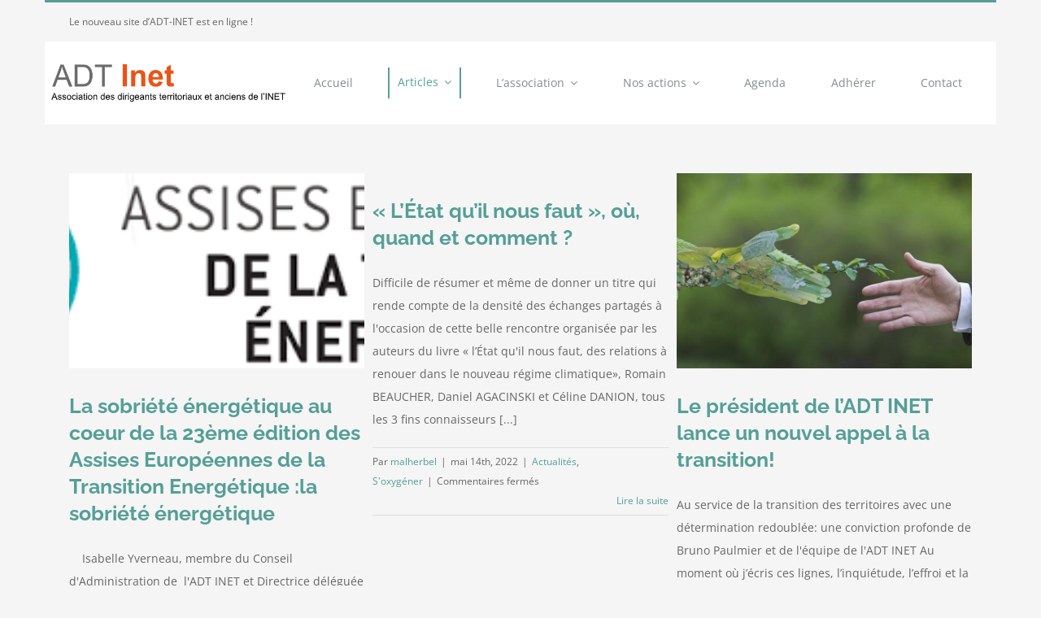

--- FILE ---
content_type: text/html; charset=UTF-8
request_url: https://adtinet.fr/category/nos-neurones/page/2/
body_size: 17574
content:
<!DOCTYPE html>
<html class="avada-html-layout-boxed avada-html-header-position-top avada-html-is-archive" lang="fr-FR" prefix="og: http://ogp.me/ns# fb: http://ogp.me/ns/fb#">
<head>
	<meta http-equiv="X-UA-Compatible" content="IE=edge" />
	<meta http-equiv="Content-Type" content="text/html; charset=utf-8"/>
	<meta name="viewport" content="width=device-width, initial-scale=1" />
	<meta name='robots' content='index, follow, max-image-preview:large, max-snippet:-1, max-video-preview:-1' />

	<!-- This site is optimized with the Yoast SEO plugin v21.8 - https://yoast.com/wordpress/plugins/seo/ -->
	<title>S&#039;oxygéner Archives - Page 2 sur 17 - ADT-Inet</title>
	<link rel="canonical" href="https://adtinet.fr/category/nos-neurones/page/2/" />
	<link rel="prev" href="https://adtinet.fr/category/nos-neurones/" />
	<link rel="next" href="https://adtinet.fr/category/nos-neurones/page/3/" />
	<meta property="og:locale" content="fr_FR" />
	<meta property="og:type" content="article" />
	<meta property="og:title" content="S&#039;oxygéner Archives - Page 2 sur 17 - ADT-Inet" />
	<meta property="og:url" content="https://adtinet.fr/category/nos-neurones/" />
	<meta property="og:site_name" content="ADT-Inet" />
	<meta name="twitter:card" content="summary_large_image" />
	<script type="application/ld+json" class="yoast-schema-graph">{"@context":"https://schema.org","@graph":[{"@type":"CollectionPage","@id":"https://adtinet.fr/category/nos-neurones/","url":"https://adtinet.fr/category/nos-neurones/page/2/","name":"S'oxygéner Archives - Page 2 sur 17 - ADT-Inet","isPartOf":{"@id":"https://adtinet.fr/#website"},"primaryImageOfPage":{"@id":"https://adtinet.fr/category/nos-neurones/page/2/#primaryimage"},"image":{"@id":"https://adtinet.fr/category/nos-neurones/page/2/#primaryimage"},"thumbnailUrl":"https://adtinet.fr/wp-content/uploads/2022/06/assises-europeennes-transition-energetique.png","breadcrumb":{"@id":"https://adtinet.fr/category/nos-neurones/page/2/#breadcrumb"},"inLanguage":"fr-FR"},{"@type":"ImageObject","inLanguage":"fr-FR","@id":"https://adtinet.fr/category/nos-neurones/page/2/#primaryimage","url":"https://adtinet.fr/wp-content/uploads/2022/06/assises-europeennes-transition-energetique.png","contentUrl":"https://adtinet.fr/wp-content/uploads/2022/06/assises-europeennes-transition-energetique.png","width":519,"height":97},{"@type":"BreadcrumbList","@id":"https://adtinet.fr/category/nos-neurones/page/2/#breadcrumb","itemListElement":[{"@type":"ListItem","position":1,"name":"Home","item":"https://adtinet.fr/"},{"@type":"ListItem","position":2,"name":"S'oxygéner"}]},{"@type":"WebSite","@id":"https://adtinet.fr/#website","url":"https://adtinet.fr/","name":"ADT-Inet","description":"L&#039;association des dirigeants territoriaux et des anciens de l&#039;INET","potentialAction":[{"@type":"SearchAction","target":{"@type":"EntryPoint","urlTemplate":"https://adtinet.fr/?s={search_term_string}"},"query-input":"required name=search_term_string"}],"inLanguage":"fr-FR"}]}</script>
	<!-- / Yoast SEO plugin. -->


<link rel="alternate" type="application/rss+xml" title="ADT-Inet &raquo; Flux" href="https://adtinet.fr/feed/" />
<link rel="alternate" type="application/rss+xml" title="ADT-Inet &raquo; Flux des commentaires" href="https://adtinet.fr/comments/feed/" />
					<link rel="shortcut icon" href="https://adtinet.fr/wp-content/uploads/2021/12/index.gif" type="image/x-icon" />
		
		
		
				<link rel="alternate" type="application/rss+xml" title="ADT-Inet &raquo; Flux de la catégorie S&#039;oxygéner" href="https://adtinet.fr/category/nos-neurones/feed/" />
<style id='classic-theme-styles-inline-css' type='text/css'>
/*! This file is auto-generated */
.wp-block-button__link{color:#fff;background-color:#32373c;border-radius:9999px;box-shadow:none;text-decoration:none;padding:calc(.667em + 2px) calc(1.333em + 2px);font-size:1.125em}.wp-block-file__button{background:#32373c;color:#fff;text-decoration:none}
</style>
<style id='global-styles-inline-css' type='text/css'>
body{--wp--preset--color--black: #000000;--wp--preset--color--cyan-bluish-gray: #abb8c3;--wp--preset--color--white: #ffffff;--wp--preset--color--pale-pink: #f78da7;--wp--preset--color--vivid-red: #cf2e2e;--wp--preset--color--luminous-vivid-orange: #ff6900;--wp--preset--color--luminous-vivid-amber: #fcb900;--wp--preset--color--light-green-cyan: #7bdcb5;--wp--preset--color--vivid-green-cyan: #00d084;--wp--preset--color--pale-cyan-blue: #8ed1fc;--wp--preset--color--vivid-cyan-blue: #0693e3;--wp--preset--color--vivid-purple: #9b51e0;--wp--preset--gradient--vivid-cyan-blue-to-vivid-purple: linear-gradient(135deg,rgba(6,147,227,1) 0%,rgb(155,81,224) 100%);--wp--preset--gradient--light-green-cyan-to-vivid-green-cyan: linear-gradient(135deg,rgb(122,220,180) 0%,rgb(0,208,130) 100%);--wp--preset--gradient--luminous-vivid-amber-to-luminous-vivid-orange: linear-gradient(135deg,rgba(252,185,0,1) 0%,rgba(255,105,0,1) 100%);--wp--preset--gradient--luminous-vivid-orange-to-vivid-red: linear-gradient(135deg,rgba(255,105,0,1) 0%,rgb(207,46,46) 100%);--wp--preset--gradient--very-light-gray-to-cyan-bluish-gray: linear-gradient(135deg,rgb(238,238,238) 0%,rgb(169,184,195) 100%);--wp--preset--gradient--cool-to-warm-spectrum: linear-gradient(135deg,rgb(74,234,220) 0%,rgb(151,120,209) 20%,rgb(207,42,186) 40%,rgb(238,44,130) 60%,rgb(251,105,98) 80%,rgb(254,248,76) 100%);--wp--preset--gradient--blush-light-purple: linear-gradient(135deg,rgb(255,206,236) 0%,rgb(152,150,240) 100%);--wp--preset--gradient--blush-bordeaux: linear-gradient(135deg,rgb(254,205,165) 0%,rgb(254,45,45) 50%,rgb(107,0,62) 100%);--wp--preset--gradient--luminous-dusk: linear-gradient(135deg,rgb(255,203,112) 0%,rgb(199,81,192) 50%,rgb(65,88,208) 100%);--wp--preset--gradient--pale-ocean: linear-gradient(135deg,rgb(255,245,203) 0%,rgb(182,227,212) 50%,rgb(51,167,181) 100%);--wp--preset--gradient--electric-grass: linear-gradient(135deg,rgb(202,248,128) 0%,rgb(113,206,126) 100%);--wp--preset--gradient--midnight: linear-gradient(135deg,rgb(2,3,129) 0%,rgb(40,116,252) 100%);--wp--preset--font-size--small: 10.5px;--wp--preset--font-size--medium: 20px;--wp--preset--font-size--large: 21px;--wp--preset--font-size--x-large: 42px;--wp--preset--font-size--normal: 14px;--wp--preset--font-size--xlarge: 28px;--wp--preset--font-size--huge: 42px;--wp--preset--spacing--20: 0.44rem;--wp--preset--spacing--30: 0.67rem;--wp--preset--spacing--40: 1rem;--wp--preset--spacing--50: 1.5rem;--wp--preset--spacing--60: 2.25rem;--wp--preset--spacing--70: 3.38rem;--wp--preset--spacing--80: 5.06rem;--wp--preset--shadow--natural: 6px 6px 9px rgba(0, 0, 0, 0.2);--wp--preset--shadow--deep: 12px 12px 50px rgba(0, 0, 0, 0.4);--wp--preset--shadow--sharp: 6px 6px 0px rgba(0, 0, 0, 0.2);--wp--preset--shadow--outlined: 6px 6px 0px -3px rgba(255, 255, 255, 1), 6px 6px rgba(0, 0, 0, 1);--wp--preset--shadow--crisp: 6px 6px 0px rgba(0, 0, 0, 1);}:where(.is-layout-flex){gap: 0.5em;}:where(.is-layout-grid){gap: 0.5em;}body .is-layout-flow > .alignleft{float: left;margin-inline-start: 0;margin-inline-end: 2em;}body .is-layout-flow > .alignright{float: right;margin-inline-start: 2em;margin-inline-end: 0;}body .is-layout-flow > .aligncenter{margin-left: auto !important;margin-right: auto !important;}body .is-layout-constrained > .alignleft{float: left;margin-inline-start: 0;margin-inline-end: 2em;}body .is-layout-constrained > .alignright{float: right;margin-inline-start: 2em;margin-inline-end: 0;}body .is-layout-constrained > .aligncenter{margin-left: auto !important;margin-right: auto !important;}body .is-layout-constrained > :where(:not(.alignleft):not(.alignright):not(.alignfull)){max-width: var(--wp--style--global--content-size);margin-left: auto !important;margin-right: auto !important;}body .is-layout-constrained > .alignwide{max-width: var(--wp--style--global--wide-size);}body .is-layout-flex{display: flex;}body .is-layout-flex{flex-wrap: wrap;align-items: center;}body .is-layout-flex > *{margin: 0;}body .is-layout-grid{display: grid;}body .is-layout-grid > *{margin: 0;}:where(.wp-block-columns.is-layout-flex){gap: 2em;}:where(.wp-block-columns.is-layout-grid){gap: 2em;}:where(.wp-block-post-template.is-layout-flex){gap: 1.25em;}:where(.wp-block-post-template.is-layout-grid){gap: 1.25em;}.has-black-color{color: var(--wp--preset--color--black) !important;}.has-cyan-bluish-gray-color{color: var(--wp--preset--color--cyan-bluish-gray) !important;}.has-white-color{color: var(--wp--preset--color--white) !important;}.has-pale-pink-color{color: var(--wp--preset--color--pale-pink) !important;}.has-vivid-red-color{color: var(--wp--preset--color--vivid-red) !important;}.has-luminous-vivid-orange-color{color: var(--wp--preset--color--luminous-vivid-orange) !important;}.has-luminous-vivid-amber-color{color: var(--wp--preset--color--luminous-vivid-amber) !important;}.has-light-green-cyan-color{color: var(--wp--preset--color--light-green-cyan) !important;}.has-vivid-green-cyan-color{color: var(--wp--preset--color--vivid-green-cyan) !important;}.has-pale-cyan-blue-color{color: var(--wp--preset--color--pale-cyan-blue) !important;}.has-vivid-cyan-blue-color{color: var(--wp--preset--color--vivid-cyan-blue) !important;}.has-vivid-purple-color{color: var(--wp--preset--color--vivid-purple) !important;}.has-black-background-color{background-color: var(--wp--preset--color--black) !important;}.has-cyan-bluish-gray-background-color{background-color: var(--wp--preset--color--cyan-bluish-gray) !important;}.has-white-background-color{background-color: var(--wp--preset--color--white) !important;}.has-pale-pink-background-color{background-color: var(--wp--preset--color--pale-pink) !important;}.has-vivid-red-background-color{background-color: var(--wp--preset--color--vivid-red) !important;}.has-luminous-vivid-orange-background-color{background-color: var(--wp--preset--color--luminous-vivid-orange) !important;}.has-luminous-vivid-amber-background-color{background-color: var(--wp--preset--color--luminous-vivid-amber) !important;}.has-light-green-cyan-background-color{background-color: var(--wp--preset--color--light-green-cyan) !important;}.has-vivid-green-cyan-background-color{background-color: var(--wp--preset--color--vivid-green-cyan) !important;}.has-pale-cyan-blue-background-color{background-color: var(--wp--preset--color--pale-cyan-blue) !important;}.has-vivid-cyan-blue-background-color{background-color: var(--wp--preset--color--vivid-cyan-blue) !important;}.has-vivid-purple-background-color{background-color: var(--wp--preset--color--vivid-purple) !important;}.has-black-border-color{border-color: var(--wp--preset--color--black) !important;}.has-cyan-bluish-gray-border-color{border-color: var(--wp--preset--color--cyan-bluish-gray) !important;}.has-white-border-color{border-color: var(--wp--preset--color--white) !important;}.has-pale-pink-border-color{border-color: var(--wp--preset--color--pale-pink) !important;}.has-vivid-red-border-color{border-color: var(--wp--preset--color--vivid-red) !important;}.has-luminous-vivid-orange-border-color{border-color: var(--wp--preset--color--luminous-vivid-orange) !important;}.has-luminous-vivid-amber-border-color{border-color: var(--wp--preset--color--luminous-vivid-amber) !important;}.has-light-green-cyan-border-color{border-color: var(--wp--preset--color--light-green-cyan) !important;}.has-vivid-green-cyan-border-color{border-color: var(--wp--preset--color--vivid-green-cyan) !important;}.has-pale-cyan-blue-border-color{border-color: var(--wp--preset--color--pale-cyan-blue) !important;}.has-vivid-cyan-blue-border-color{border-color: var(--wp--preset--color--vivid-cyan-blue) !important;}.has-vivid-purple-border-color{border-color: var(--wp--preset--color--vivid-purple) !important;}.has-vivid-cyan-blue-to-vivid-purple-gradient-background{background: var(--wp--preset--gradient--vivid-cyan-blue-to-vivid-purple) !important;}.has-light-green-cyan-to-vivid-green-cyan-gradient-background{background: var(--wp--preset--gradient--light-green-cyan-to-vivid-green-cyan) !important;}.has-luminous-vivid-amber-to-luminous-vivid-orange-gradient-background{background: var(--wp--preset--gradient--luminous-vivid-amber-to-luminous-vivid-orange) !important;}.has-luminous-vivid-orange-to-vivid-red-gradient-background{background: var(--wp--preset--gradient--luminous-vivid-orange-to-vivid-red) !important;}.has-very-light-gray-to-cyan-bluish-gray-gradient-background{background: var(--wp--preset--gradient--very-light-gray-to-cyan-bluish-gray) !important;}.has-cool-to-warm-spectrum-gradient-background{background: var(--wp--preset--gradient--cool-to-warm-spectrum) !important;}.has-blush-light-purple-gradient-background{background: var(--wp--preset--gradient--blush-light-purple) !important;}.has-blush-bordeaux-gradient-background{background: var(--wp--preset--gradient--blush-bordeaux) !important;}.has-luminous-dusk-gradient-background{background: var(--wp--preset--gradient--luminous-dusk) !important;}.has-pale-ocean-gradient-background{background: var(--wp--preset--gradient--pale-ocean) !important;}.has-electric-grass-gradient-background{background: var(--wp--preset--gradient--electric-grass) !important;}.has-midnight-gradient-background{background: var(--wp--preset--gradient--midnight) !important;}.has-small-font-size{font-size: var(--wp--preset--font-size--small) !important;}.has-medium-font-size{font-size: var(--wp--preset--font-size--medium) !important;}.has-large-font-size{font-size: var(--wp--preset--font-size--large) !important;}.has-x-large-font-size{font-size: var(--wp--preset--font-size--x-large) !important;}
.wp-block-navigation a:where(:not(.wp-element-button)){color: inherit;}
:where(.wp-block-post-template.is-layout-flex){gap: 1.25em;}:where(.wp-block-post-template.is-layout-grid){gap: 1.25em;}
:where(.wp-block-columns.is-layout-flex){gap: 2em;}:where(.wp-block-columns.is-layout-grid){gap: 2em;}
.wp-block-pullquote{font-size: 1.5em;line-height: 1.6;}
</style>
<link rel='stylesheet' id='child-style-css' href='https://adtinet.fr/wp-content/themes/Avada-Child-Theme/style.css?ver=6.4.2' type='text/css' media='all' />
<link rel='stylesheet' id='fusion-dynamic-css-css' href='https://adtinet.fr/wp-content/uploads/fusion-styles/fbfa9988fd9495618d75f97d4f9309f7.min.css?ver=3.7.1' type='text/css' media='all' />
<link rel="https://api.w.org/" href="https://adtinet.fr/wp-json/" /><link rel="alternate" type="application/json" href="https://adtinet.fr/wp-json/wp/v2/categories/23" /><link rel="EditURI" type="application/rsd+xml" title="RSD" href="https://adtinet.fr/xmlrpc.php?rsd" />
<meta name="generator" content="WordPress 6.4.2" />
<style type="text/css" id="css-fb-visibility">@media screen and (max-width: 850px){.fusion-no-small-visibility{display:none !important;}body:not(.fusion-builder-ui-wireframe) .sm-text-align-center{text-align:center !important;}body:not(.fusion-builder-ui-wireframe) .sm-text-align-left{text-align:left !important;}body:not(.fusion-builder-ui-wireframe) .sm-text-align-right{text-align:right !important;}body:not(.fusion-builder-ui-wireframe) .sm-flex-align-center{justify-content:center !important;}body:not(.fusion-builder-ui-wireframe) .sm-flex-align-flex-start{justify-content:flex-start !important;}body:not(.fusion-builder-ui-wireframe) .sm-flex-align-flex-end{justify-content:flex-end !important;}body:not(.fusion-builder-ui-wireframe) .sm-mx-auto{margin-left:auto !important;margin-right:auto !important;}body:not(.fusion-builder-ui-wireframe) .sm-ml-auto{margin-left:auto !important;}body:not(.fusion-builder-ui-wireframe) .sm-mr-auto{margin-right:auto !important;}body:not(.fusion-builder-ui-wireframe) .fusion-absolute-position-small{position:absolute;top:auto;width:100%;}}@media screen and (min-width: 851px) and (max-width: 1024px){.fusion-no-medium-visibility{display:none !important;}body:not(.fusion-builder-ui-wireframe) .md-text-align-center{text-align:center !important;}body:not(.fusion-builder-ui-wireframe) .md-text-align-left{text-align:left !important;}body:not(.fusion-builder-ui-wireframe) .md-text-align-right{text-align:right !important;}body:not(.fusion-builder-ui-wireframe) .md-flex-align-center{justify-content:center !important;}body:not(.fusion-builder-ui-wireframe) .md-flex-align-flex-start{justify-content:flex-start !important;}body:not(.fusion-builder-ui-wireframe) .md-flex-align-flex-end{justify-content:flex-end !important;}body:not(.fusion-builder-ui-wireframe) .md-mx-auto{margin-left:auto !important;margin-right:auto !important;}body:not(.fusion-builder-ui-wireframe) .md-ml-auto{margin-left:auto !important;}body:not(.fusion-builder-ui-wireframe) .md-mr-auto{margin-right:auto !important;}body:not(.fusion-builder-ui-wireframe) .fusion-absolute-position-medium{position:absolute;top:auto;width:100%;}}@media screen and (min-width: 1025px){.fusion-no-large-visibility{display:none !important;}body:not(.fusion-builder-ui-wireframe) .lg-text-align-center{text-align:center !important;}body:not(.fusion-builder-ui-wireframe) .lg-text-align-left{text-align:left !important;}body:not(.fusion-builder-ui-wireframe) .lg-text-align-right{text-align:right !important;}body:not(.fusion-builder-ui-wireframe) .lg-flex-align-center{justify-content:center !important;}body:not(.fusion-builder-ui-wireframe) .lg-flex-align-flex-start{justify-content:flex-start !important;}body:not(.fusion-builder-ui-wireframe) .lg-flex-align-flex-end{justify-content:flex-end !important;}body:not(.fusion-builder-ui-wireframe) .lg-mx-auto{margin-left:auto !important;margin-right:auto !important;}body:not(.fusion-builder-ui-wireframe) .lg-ml-auto{margin-left:auto !important;}body:not(.fusion-builder-ui-wireframe) .lg-mr-auto{margin-right:auto !important;}body:not(.fusion-builder-ui-wireframe) .fusion-absolute-position-large{position:absolute;top:auto;width:100%;}}</style><meta name="generator" content="Powered by Slider Revolution 6.5.11 - responsive, Mobile-Friendly Slider Plugin for WordPress with comfortable drag and drop interface." />
<script type="text/javascript">function setREVStartSize(e){
			//window.requestAnimationFrame(function() {				 
				window.RSIW = window.RSIW===undefined ? window.innerWidth : window.RSIW;	
				window.RSIH = window.RSIH===undefined ? window.innerHeight : window.RSIH;	
				try {								
					var pw = document.getElementById(e.c).parentNode.offsetWidth,
						newh;
					pw = pw===0 || isNaN(pw) ? window.RSIW : pw;
					e.tabw = e.tabw===undefined ? 0 : parseInt(e.tabw);
					e.thumbw = e.thumbw===undefined ? 0 : parseInt(e.thumbw);
					e.tabh = e.tabh===undefined ? 0 : parseInt(e.tabh);
					e.thumbh = e.thumbh===undefined ? 0 : parseInt(e.thumbh);
					e.tabhide = e.tabhide===undefined ? 0 : parseInt(e.tabhide);
					e.thumbhide = e.thumbhide===undefined ? 0 : parseInt(e.thumbhide);
					e.mh = e.mh===undefined || e.mh=="" || e.mh==="auto" ? 0 : parseInt(e.mh,0);		
					if(e.layout==="fullscreen" || e.l==="fullscreen") 						
						newh = Math.max(e.mh,window.RSIH);					
					else{					
						e.gw = Array.isArray(e.gw) ? e.gw : [e.gw];
						for (var i in e.rl) if (e.gw[i]===undefined || e.gw[i]===0) e.gw[i] = e.gw[i-1];					
						e.gh = e.el===undefined || e.el==="" || (Array.isArray(e.el) && e.el.length==0)? e.gh : e.el;
						e.gh = Array.isArray(e.gh) ? e.gh : [e.gh];
						for (var i in e.rl) if (e.gh[i]===undefined || e.gh[i]===0) e.gh[i] = e.gh[i-1];
											
						var nl = new Array(e.rl.length),
							ix = 0,						
							sl;					
						e.tabw = e.tabhide>=pw ? 0 : e.tabw;
						e.thumbw = e.thumbhide>=pw ? 0 : e.thumbw;
						e.tabh = e.tabhide>=pw ? 0 : e.tabh;
						e.thumbh = e.thumbhide>=pw ? 0 : e.thumbh;					
						for (var i in e.rl) nl[i] = e.rl[i]<window.RSIW ? 0 : e.rl[i];
						sl = nl[0];									
						for (var i in nl) if (sl>nl[i] && nl[i]>0) { sl = nl[i]; ix=i;}															
						var m = pw>(e.gw[ix]+e.tabw+e.thumbw) ? 1 : (pw-(e.tabw+e.thumbw)) / (e.gw[ix]);					
						newh =  (e.gh[ix] * m) + (e.tabh + e.thumbh);
					}
					var el = document.getElementById(e.c);
					if (el!==null && el) el.style.height = newh+"px";					
					el = document.getElementById(e.c+"_wrapper");
					if (el!==null && el) {
						el.style.height = newh+"px";
						el.style.display = "block";
					}
				} catch(e){
					console.log("Failure at Presize of Slider:" + e)
				}					   
			//});
		  };</script>
		<style type="text/css" id="wp-custom-css">
			.home .flexslider .slides img,
.post-7048 .flexslider .slides img,
.category .fusion-posts-container img
{
	height:15rem;
	object-fit:cover;
}
.category .fusion-posts-container{
	  display: grid;
  grid-template-columns: repeat(3, 1fr);
	  grid-column: 3;
  grid-row: 3;
	  grid-gap: 10px;
  grid-auto-rows: minmax(100px, auto);
}

.has-fusion-standard-logo {
	max-width:none !important;
}

.fusion-builder-column-1 > .fusion-column-wrapper {
	margin:0px !important;
}		</style>
				<script type="text/javascript">
			var doc = document.documentElement;
			doc.setAttribute( 'data-useragent', navigator.userAgent );
		</script>
		<style id="wpforms-css-vars-root">
				:root {
					--wpforms-field-border-radius: 3px;
--wpforms-field-border-style: solid;
--wpforms-field-border-size: 1px;
--wpforms-field-background-color: #ffffff;
--wpforms-field-border-color: rgba( 0, 0, 0, 0.25 );
--wpforms-field-border-color-spare: rgba( 0, 0, 0, 0.25 );
--wpforms-field-text-color: rgba( 0, 0, 0, 0.7 );
--wpforms-field-menu-color: #ffffff;
--wpforms-label-color: rgba( 0, 0, 0, 0.85 );
--wpforms-label-sublabel-color: rgba( 0, 0, 0, 0.55 );
--wpforms-label-error-color: #d63637;
--wpforms-button-border-radius: 3px;
--wpforms-button-border-style: none;
--wpforms-button-border-size: 1px;
--wpforms-button-background-color: #066aab;
--wpforms-button-border-color: #066aab;
--wpforms-button-text-color: #ffffff;
--wpforms-page-break-color: #066aab;
--wpforms-background-image: none;
--wpforms-background-position: center center;
--wpforms-background-repeat: no-repeat;
--wpforms-background-size: cover;
--wpforms-background-width: 100px;
--wpforms-background-height: 100px;
--wpforms-background-color: rgba( 0, 0, 0, 0 );
--wpforms-background-url: none;
--wpforms-container-padding: 0px;
--wpforms-container-border-style: none;
--wpforms-container-border-width: 1px;
--wpforms-container-border-color: #000000;
--wpforms-container-border-radius: 3px;
--wpforms-field-size-input-height: 43px;
--wpforms-field-size-input-spacing: 15px;
--wpforms-field-size-font-size: 16px;
--wpforms-field-size-line-height: 19px;
--wpforms-field-size-padding-h: 14px;
--wpforms-field-size-checkbox-size: 16px;
--wpforms-field-size-sublabel-spacing: 5px;
--wpforms-field-size-icon-size: 1;
--wpforms-label-size-font-size: 16px;
--wpforms-label-size-line-height: 19px;
--wpforms-label-size-sublabel-font-size: 14px;
--wpforms-label-size-sublabel-line-height: 17px;
--wpforms-button-size-font-size: 17px;
--wpforms-button-size-height: 41px;
--wpforms-button-size-padding-h: 15px;
--wpforms-button-size-margin-top: 10px;
--wpforms-container-shadow-size-box-shadow: none;

				}
			</style>
	</head>

<body class="archive paged category category-nos-neurones category-23 paged-2 category-paged-2 fusion-image-hovers fusion-pagination-sizing fusion-button_type-flat fusion-button_span-no fusion-button_gradient-linear avada-image-rollover-circle-yes avada-image-rollover-yes avada-image-rollover-direction-left fusion-body ltr fusion-sticky-header no-tablet-sticky-header no-mobile-sticky-header no-mobile-slidingbar fusion-disable-outline fusion-sub-menu-fade mobile-logo-pos-left layout-boxed-mode avada-has-boxed-modal-shadow-none layout-scroll-offset-full avada-has-zero-margin-offset-top fusion-top-header menu-text-align-left mobile-menu-design-modern fusion-show-pagination-text fusion-header-layout-v2 avada-responsive avada-footer-fx-none avada-menu-highlight-style-bar fusion-search-form-classic fusion-main-menu-search-dropdown fusion-avatar-square avada-dropdown-styles avada-blog-layout-large avada-blog-archive-layout-large avada-header-shadow-no avada-menu-icon-position-left avada-has-megamenu-shadow avada-has-mainmenu-dropdown-divider avada-has-pagetitle-100-width avada-has-breadcrumb-mobile-hidden avada-has-titlebar-hide avada-has-pagination-padding avada-flyout-menu-direction-fade avada-ec-views-v1" >
		<a class="skip-link screen-reader-text" href="#content">Passer au contenu</a>

	<div id="boxed-wrapper">
		<div class="fusion-sides-frame"></div>
		<div id="wrapper" class="fusion-wrapper">
			<div id="home" style="position:relative;top:-1px;"></div>
							<section class="fusion-tb-header"><div class="fusion-fullwidth fullwidth-box fusion-builder-row-1 fusion-flex-container nonhundred-percent-fullwidth non-hundred-percent-height-scrolling" style="background-color: #f5f5f5;background-position: center center;background-repeat: no-repeat;border-width: 3px 0px 0px 0px;border-color:#549f97;border-style:solid;" ><div class="fusion-builder-row fusion-row fusion-flex-align-items-stretch" style="max-width:1216.8px;margin-left: calc(-4% / 2 );margin-right: calc(-4% / 2 );"><div class="fusion-layout-column fusion_builder_column fusion-builder-column-0 fusion_builder_column_2_3 2_3 fusion-flex-column"><div class="fusion-column-wrapper fusion-flex-justify-content-center fusion-content-layout-column" style="background-position:left top;background-repeat:no-repeat;-webkit-background-size:cover;-moz-background-size:cover;-o-background-size:cover;background-size:cover;padding: 0px 0px 0px 0px;"><div class="fusion-text fusion-text-1" style="font-size:12px;line-height:24px;text-transform:none;"><p>Le nouveau site d&rsquo;ADT-INET est en ligne !</p>
</div></div><style type="text/css">.fusion-body .fusion-builder-column-0{width:66.666666666667% !important;margin-top : 0px;margin-bottom : 0px;}.fusion-builder-column-0 > .fusion-column-wrapper {padding-top : 0px !important;padding-right : 0px !important;margin-right : 2.88%;padding-bottom : 0px !important;padding-left : 0px !important;margin-left : 2.88%;}@media only screen and (max-width:1024px) {.fusion-body .fusion-builder-column-0{width:66.666666666667% !important;order : 0;}.fusion-builder-column-0 > .fusion-column-wrapper {margin-right : 2.88%;margin-left : 2.88%;}}@media only screen and (max-width:850px) {.fusion-body .fusion-builder-column-0{width:66.666666666667% !important;order : 0;}.fusion-builder-column-0 > .fusion-column-wrapper {margin-right : 2.88%;margin-left : 2.88%;}}</style></div></div><style type="text/css">.fusion-body .fusion-flex-container.fusion-builder-row-1{ padding-top : 0px;margin-top : 0px;padding-right : 30px;padding-bottom : 0px;margin-bottom : 0px;padding-left : 30px;}@media only screen and (max-width:1024px) {.fusion-body .fusion-flex-container.fusion-builder-row-1{ padding-top : 5px;padding-bottom : 5px;}}</style></div><div class="fusion-fullwidth fullwidth-box fusion-builder-row-2 fusion-flex-container nonhundred-percent-fullwidth non-hundred-percent-height-scrolling fusion-custom-z-index" style="background-color: #ffffff;background-position: center center;background-repeat: no-repeat;border-width: 0px 0px 0px 0px;border-color:#eae9e9;border-style:solid;" ><div class="fusion-builder-row fusion-row fusion-flex-align-items-stretch" style="max-width:1216.8px;margin-left: calc(-4% / 2 );margin-right: calc(-4% / 2 );"><div class="fusion-layout-column fusion_builder_column fusion-builder-column-1 fusion_builder_column_1_4 1_4 fusion-flex-column"><div class="fusion-column-wrapper fusion-flex-justify-content-center fusion-content-layout-column" style="background-position:left top;background-repeat:no-repeat;-webkit-background-size:cover;-moz-background-size:cover;-o-background-size:cover;background-size:cover;padding: 0px 0px 0px 0px;"><div ><span class=" has-fusion-standard-logo fusion-imageframe imageframe-none imageframe-1 hover-type-none" style="max-width:240px;"><a class="fusion-no-lightbox" href="https://adtinet.fr/" target="_self"><img decoding="async" src="https://adtinet.fr/wp-content/uploads/2021/08/adtinet-logo.png" srcset="https://adtinet.fr/wp-content/uploads/2021/08/adtinet-logo.png 1x, https://adtinet.fr/wp-content/uploads/2021/08/adtinet-logo.png 2x" style="max-height:79px;height:auto;" retina_url="https://adtinet.fr/wp-content/uploads/2021/08/adtinet-logo.png" width="506" height="79" class="img-responsive fusion-standard-logo disable-lazyload" alt="ADT-Inet Logo" /></a></span></div></div><style type="text/css">.fusion-body .fusion-builder-column-1{width:25% !important;margin-top : 0px;margin-bottom : 0px;}.fusion-builder-column-1 > .fusion-column-wrapper {padding-top : 0px !important;padding-right : 0px !important;margin-right : 7.68%;padding-bottom : 0px !important;padding-left : 0px !important;margin-left : 7.68%;}@media only screen and (max-width:1024px) {.fusion-body .fusion-builder-column-1{width:50% !important;order : 0;}.fusion-builder-column-1 > .fusion-column-wrapper {margin-right : 3.84%;margin-left : 3.84%;}}@media only screen and (max-width:850px) {.fusion-body .fusion-builder-column-1{width:60% !important;order : 0;}.fusion-builder-column-1 > .fusion-column-wrapper {margin-right : 3.2%;margin-left : 3.2%;}}</style></div><div class="fusion-layout-column fusion_builder_column fusion-builder-column-2 fusion_builder_column_3_4 3_4 fusion-flex-column"><div class="fusion-column-wrapper fusion-flex-justify-content-center fusion-content-layout-column" style="background-position:left top;background-repeat:no-repeat;-webkit-background-size:cover;-moz-background-size:cover;-o-background-size:cover;background-size:cover;padding: 0px 0px 0px 0px;"><nav class="fusion-menu-element-wrapper direction-row mode-dropdown expand-method-hover submenu-mode-dropdown mobile-mode-collapse-to-button mobile-size-full-absolute icons-position-left dropdown-carets-yes has-active-border-bottom-no has-active-border-left-yes has-active-border-right-yes mobile-trigger-fullwidth-off mobile-indent-on mobile-justify-center main-justify-left loading mega-menu-loading expand-right submenu-transition-fade" aria-label="Menu" data-breakpoint="1024" data-count="0" data-transition-type="center" data-transition-time="300"><button type="button" class="avada-menu-mobile-menu-trigger no-text" onClick="fusionNavClickExpandBtn(this);" aria-expanded="false" aria-controls="menu-law-main-menu"><span class="inner"><span class="collapsed-nav-text"><span class="screen-reader-text">Navigation à bascule</span></span><span class="collapsed-nav-icon"><span class="collapsed-nav-icon-open icon-law-stream-solid"></span><span class="collapsed-nav-icon-close icon-law-times-solid"></span></span></span></button><style>.fusion-body .fusion-menu-element-wrapper[data-count="0"],.fusion-body .fusion-menu-element-wrapper[data-count="0"] .fusion-menu-element-list .menu-item > a{font-size:14px;}.fusion-body .fusion-menu-element-wrapper[data-count="0"] .fusion-menu-element-list{justify-content:space-between;align-items:center;font-family:inherit;font-weight:400;min-height:102px;}.fusion-body .fusion-menu-element-wrapper[data-count="0"] > .avada-menu-mobile-menu-trigger{font-family:inherit;font-weight:400;font-size:24px;}.fusion-body .fusion-menu-element-wrapper[data-count="0"] .fusion-menu-element-list > li,.fusion-body .fusion-menu-element-wrapper[data-count="0"] .fusion-menu-element-list .fusion-megamenu-title{text-transform:none;}.fusion-body .fusion-menu-element-wrapper[data-count="0"] .fusion-menu-element-list > li:not(.fusion-menu-item-button) > a{padding-top:calc(4px + 2px);padding-right:calc(10px + 2px);padding-bottom:calc(4px + 2px);padding-left:calc(10px + 2px);}.fusion-body .fusion-menu-element-wrapper[data-count="0"] .fusion-menu-element-list > li:not(.fusion-menu-item-button) .fusion-widget-cart > a{padding-top:calc(4px + 2px);padding-right:calc(10px + 2px);}.fusion-body .fusion-menu-element-wrapper[data-count="0"] .fusion-menu-element-list > li:not(.fusion-menu-item-button) > .fusion-open-nav-submenu{padding-top:calc(4px + 2px);}.fusion-body .fusion-menu-element-wrapper[data-count="0"] .fusion-menu-element-list > li:not(.fusion-menu-item-button):focus-within > a{padding-top:calc(4px + 0px);}.fusion-body .fusion-menu-element-wrapper[data-count="0"] .fusion-menu-element-list > li:not(.fusion-menu-item-button):hover > a,.fusion-body .fusion-menu-element-wrapper[data-count="0"] .fusion-menu-element-list > li:not(.fusion-menu-item-button).hover > a,.fusion-body .fusion-menu-element-wrapper[data-count="0"] .fusion-menu-element-list > li:not(.fusion-menu-item-button):focus > a,.fusion-body .fusion-menu-element-wrapper[data-count="0"] .fusion-menu-element-list > li:not(.fusion-menu-item-button):active > a,.fusion-body .fusion-menu-element-wrapper[data-count="0"] .fusion-menu-element-list > li:not(.fusion-menu-item-button).current-menu-item > a{padding-top:calc(4px + 0px);}.fusion-body .fusion-menu-element-wrapper[data-count="0"] .fusion-menu-element-list > li:not(.fusion-menu-item-button).current-menu-ancestor > a{padding-top:calc(4px + 0px);}.fusion-body .fusion-menu-element-wrapper[data-count="0"] .fusion-menu-element-list > li:not(.fusion-menu-item-button).current-menu-parent > a{padding-top:calc(4px + 0px);}.fusion-body .fusion-menu-element-wrapper[data-count="0"] .fusion-menu-element-list > li:not(.fusion-menu-item-button).expanded > a{padding-top:calc(4px + 0px);}.fusion-body .fusion-menu-element-wrapper[data-count="0"] .fusion-menu-element-list > li:not(.fusion-menu-item-button):hover > .fusion-open-nav-submenu{padding-top:calc(4px + 0px);}.fusion-body .fusion-menu-element-wrapper[data-count="0"] .fusion-menu-element-list > li:not(.fusion-menu-item-button).hover > .fusion-open-nav-submenu{padding-top:calc(4px + 0px);}.fusion-body .fusion-menu-element-wrapper[data-count="0"] .fusion-menu-element-list > li:not(.fusion-menu-item-button):focus > .fusion-open-nav-submenu{padding-top:calc(4px + 0px);}.fusion-body .fusion-menu-element-wrapper[data-count="0"] .fusion-menu-element-list > li:not(.fusion-menu-item-button):active > .fusion-open-nav-submenu{padding-top:calc(4px + 0px);}.fusion-body .fusion-menu-element-wrapper[data-count="0"] .fusion-menu-element-list > li:not(.fusion-menu-item-button):focus-within > .fusion-open-nav-submenu{padding-top:calc(4px + 0px);}.fusion-body .fusion-menu-element-wrapper[data-count="0"] .fusion-menu-element-list > li:not(.fusion-menu-item-button).current-menu-item > .fusion-open-nav-submenu{padding-top:calc(4px + 0px);}.fusion-body .fusion-menu-element-wrapper[data-count="0"] .fusion-menu-element-list > li:not(.fusion-menu-item-button).current-menu-ancestor > .fusion-open-nav-submenu{padding-top:calc(4px + 0px);}.fusion-body .fusion-menu-element-wrapper[data-count="0"] .fusion-menu-element-list > li:not(.fusion-menu-item-button).current-menu-parent > .fusion-open-nav-submenu{padding-top:calc(4px + 0px);}.fusion-body .fusion-menu-element-wrapper[data-count="0"] .fusion-menu-element-list > li:not(.fusion-menu-item-button).expanded > .fusion-open-nav-submenu{padding-top:calc(4px + 0px);}.fusion-body .fusion-menu-element-wrapper[data-count="0"] .fusion-menu-element-list > li:not(.fusion-menu-item-button):not(.menu-item-has-children):focus-within > a{padding-right:calc(10px + 2px);padding-bottom:calc(4px + 0px);padding-left:calc(10px + 2px);}.fusion-body .fusion-menu-element-wrapper[data-count="0"] .fusion-menu-element-list > li:not(.fusion-menu-item-button):not(.menu-item-has-children):hover > a,.fusion-body .fusion-menu-element-wrapper[data-count="0"] .fusion-menu-element-list > li:not(.fusion-menu-item-button):not(.menu-item-has-children).hover > a,.fusion-body .fusion-menu-element-wrapper[data-count="0"] .fusion-menu-element-list > li:not(.fusion-menu-item-button):not(.menu-item-has-children):focus > a,.fusion-body .fusion-menu-element-wrapper[data-count="0"] .fusion-menu-element-list > li:not(.fusion-menu-item-button):not(.menu-item-has-children):active > a,.fusion-body .fusion-menu-element-wrapper[data-count="0"] .fusion-menu-element-list > li:not(.fusion-menu-item-button):not(.menu-item-has-children).current-menu-item > a{padding-right:calc(10px + 2px);padding-bottom:calc(4px + 0px);padding-left:calc(10px + 2px);}.fusion-body .fusion-menu-element-wrapper[data-count="0"] .fusion-menu-element-list > li:not(.fusion-menu-item-button):not(.menu-item-has-children).current-menu-ancestor > a{padding-right:calc(10px + 2px);padding-bottom:calc(4px + 0px);padding-left:calc(10px + 2px);}.fusion-body .fusion-menu-element-wrapper[data-count="0"] .fusion-menu-element-list > li:not(.fusion-menu-item-button):not(.menu-item-has-children).current-menu-parent > a{padding-right:calc(10px + 2px);padding-bottom:calc(4px + 0px);padding-left:calc(10px + 2px);}.fusion-body .fusion-menu-element-wrapper[data-count="0"] .fusion-menu-element-list > li:not(.fusion-menu-item-button):not(.menu-item-has-children).expanded > a{padding-right:calc(10px + 2px);padding-bottom:calc(4px + 0px);padding-left:calc(10px + 2px);}.fusion-body .fusion-menu-element-wrapper[data-count="0"] .fusion-menu-form-inline{padding-top:4px;}.fusion-body .fusion-menu-element-wrapper[data-count="0"] .custom-menu-search-overlay ~ .fusion-overlay-search{padding-top:4px;color:#838b8e !important;}.fusion-body .fusion-menu-element-wrapper[data-count="0"]:not(.collapse-enabled) .fusion-menu-element-list .custom-menu-search-overlay .fusion-overlay-search,.fusion-body .fusion-menu-element-wrapper[data-count="0"]:not(.collapse-enabled) .fusion-menu-element-list .fusion-menu-form-inline{padding-top:4px;padding-bottom:4px;padding-right:10px;padding-left:10px;}.fusion-body .fusion-menu-element-wrapper[data-count="0"]:not(.collapse-enabled) .fusion-menu-element-list > li:not(.fusion-menu-item-button) > .fusion-open-nav-submenu{padding-bottom:4px;color:#838b8e !important;}.fusion-body .fusion-menu-element-wrapper[data-count="0"]:not(.collapse-enabled) .fusion-menu-form-inline,.fusion-body .fusion-menu-element-wrapper[data-count="0"]:not(.collapse-enabled) .custom-menu-search-overlay ~ .fusion-overlay-search{padding-bottom:4px;padding-right:10px;padding-left:10px;}.fusion-body .fusion-menu-element-wrapper[data-count="0"] .custom-menu-search-dropdown .fusion-main-menu-icon{padding-right:10px !important;padding-left:10px !important;color:#838b8e !important;}.fusion-body .fusion-menu-element-wrapper[data-count="0"] .fusion-overlay-search .fusion-close-search:before,.fusion-body .fusion-menu-element-wrapper[data-count="0"] .fusion-overlay-search .fusion-close-search:after{background:#838b8e;}.fusion-body .fusion-menu-element-wrapper[data-count="0"]:not(.collapse-enabled) .fusion-menu-element-list > li:not(.fusion-menu-item-button):not(.custom-menu-search-overlay):focus-within > a{color:#56a098 !important;}.fusion-body .fusion-menu-element-wrapper[data-count="0"]:not(.collapse-enabled) .fusion-menu-element-list > li:not(.fusion-menu-item-button):not(.custom-menu-search-overlay):hover > a,.fusion-body .fusion-menu-element-wrapper[data-count="0"]:not(.collapse-enabled) .fusion-menu-element-list > li:not(.fusion-menu-item-button).hover > a,.fusion-body .fusion-menu-element-wrapper[data-count="0"]:not(.collapse-enabled) .fusion-menu-element-list > li:not(.fusion-menu-item-button):not(.custom-menu-search-overlay):focus > a,.fusion-body .fusion-menu-element-wrapper[data-count="0"]:not(.collapse-enabled) .fusion-menu-element-list > li:not(.fusion-menu-item-button):not(.custom-menu-search-overlay):active > a,.fusion-body .fusion-menu-element-wrapper[data-count="0"]:not(.collapse-enabled) .fusion-menu-element-list > li:not(.fusion-menu-item-button).current-menu-item > a{color:#56a098 !important;}.fusion-body .fusion-menu-element-wrapper[data-count="0"]:not(.collapse-enabled) .fusion-menu-element-list > li:not(.fusion-menu-item-button).current-menu-ancestor:not(.awb-flyout-top-level-no-link) > a{color:#56a098 !important;}.fusion-body .fusion-menu-element-wrapper[data-count="0"]:not(.collapse-enabled) .fusion-menu-element-list > li:not(.fusion-menu-item-button).current-menu-parent:not(.awb-flyout-top-level-no-link) > a{color:#56a098 !important;}.fusion-body .fusion-menu-element-wrapper[data-count="0"]:not(.collapse-enabled) .fusion-menu-element-list > li:not(.fusion-menu-item-button).expanded > a{color:#56a098 !important;}.fusion-body .fusion-menu-element-wrapper[data-count="0"]:not(.collapse-enabled) .fusion-menu-element-list > li:not(.fusion-menu-item-button):hover > .fusion-open-nav-submenu{color:#56a098 !important;}.fusion-body .fusion-menu-element-wrapper[data-count="0"]:not(.collapse-enabled) .fusion-menu-element-list > li:not(.fusion-menu-item-button).hover > .fusion-open-nav-submenu{color:#56a098 !important;}.fusion-body .fusion-menu-element-wrapper[data-count="0"]:not(.collapse-enabled) .fusion-menu-element-list > li:not(.fusion-menu-item-button):focus > .fusion-open-nav-submenu{color:#56a098 !important;}.fusion-body .fusion-menu-element-wrapper[data-count="0"]:not(.collapse-enabled) .fusion-menu-element-list > li:not(.fusion-menu-item-button):active > .fusion-open-nav-submenu{color:#56a098 !important;}.fusion-body .fusion-menu-element-wrapper[data-count="0"]:not(.collapse-enabled) .fusion-menu-element-list > li:not(.fusion-menu-item-button):focus-within > .fusion-open-nav-submenu{color:#56a098 !important;}.fusion-body .fusion-menu-element-wrapper[data-count="0"]:not(.collapse-enabled) .fusion-menu-element-list > li:not(.fusion-menu-item-button).current-menu-item > .fusion-open-nav-submenu{color:#56a098 !important;}.fusion-body .fusion-menu-element-wrapper[data-count="0"]:not(.collapse-enabled) .fusion-menu-element-list > li:not(.fusion-menu-item-button).current-menu-ancestor > .fusion-open-nav-submenu{color:#56a098 !important;}.fusion-body .fusion-menu-element-wrapper[data-count="0"]:not(.collapse-enabled) .fusion-menu-element-list > li:not(.fusion-menu-item-button).current-menu-parent > .fusion-open-nav-submenu{color:#56a098 !important;}.fusion-body .fusion-menu-element-wrapper[data-count="0"]:not(.collapse-enabled) .fusion-menu-element-list > li:not(.fusion-menu-item-button).expanded > .fusion-open-nav-submenu{color:#56a098 !important;}.fusion-body .fusion-menu-element-wrapper[data-count="0"] .fusion-menu-element-list > li:not(.fusion-menu-item-button) > .background-default{border-top-width:2px;border-right-width:2px;border-bottom-width:2px;border-left-width:2px;}.fusion-body .fusion-menu-element-wrapper[data-count="0"] .fusion-menu-element-list > li:not(.fusion-menu-item-button) > .background-active{border-right-width:2px;border-left-width:2px;border-color:#56a098;}.fusion-body .fusion-menu-element-wrapper[data-count="0"] .fusion-menu-element-list .sub-menu > li,.fusion-body .fusion-menu-element-wrapper[data-count="0"] .fusion-menu-element-list .sub-menu li a{font-family:inherit;font-weight:400;color:#3d4c68;}.fusion-body .fusion-menu-element-wrapper[data-count="0"] .fusion-menu-element-list ul:not(.fusion-megamenu) > li:focus-within > a{color:#f1574c !important;}.fusion-body .fusion-menu-element-wrapper[data-count="0"] .fusion-menu-element-list ul:not(.fusion-megamenu) > li:hover > a,.fusion-body .fusion-menu-element-wrapper[data-count="0"] .fusion-menu-element-list ul:not(.fusion-megamenu) > li.hover > a,.fusion-body .fusion-menu-element-wrapper[data-count="0"] .fusion-menu-element-list ul:not(.fusion-megamenu) > li:focus > a,.fusion-body .fusion-menu-element-wrapper[data-count="0"] .fusion-menu-element-list ul:not(.fusion-megamenu) > li:not(.fusion-menu-item-button):hover > a{color:#f1574c !important;}.fusion-body .fusion-menu-element-wrapper[data-count="0"] .fusion-menu-element-list ul:not(.fusion-megamenu) > li.hover:not(.fusion-menu-item-button) > a{color:#f1574c !important;}.fusion-body .fusion-menu-element-wrapper[data-count="0"] .fusion-menu-element-list ul:not(.fusion-megamenu) > li:not(.fusion-menu-item-button):focus > a{color:#f1574c !important;}.fusion-body .fusion-menu-element-wrapper[data-count="0"] .fusion-menu-element-list ul:not(.fusion-megamenu) > li:not(.fusion-menu-item-button):focus-within > a{color:#f1574c !important;}.fusion-body .fusion-menu-element-wrapper[data-count="0"] .fusion-menu-element-list ul:not(.fusion-megamenu) > li.expanded > a{color:#f1574c !important;}.fusion-body .fusion-menu-element-wrapper[data-count="0"] .fusion-menu-element-list ul:not(.fusion-megamenu) > li:not(.fusion-menu-item-button).current-menu-item > a{color:#f1574c !important;}.fusion-body .fusion-menu-element-wrapper[data-count="0"] .fusion-menu-element-list ul:not(.fusion-megamenu) > li:not(.fusion-menu-item-button).current-menu-ancestor > a{color:#f1574c !important;}.fusion-body .fusion-menu-element-wrapper[data-count="0"] .fusion-menu-element-list ul:not(.fusion-megamenu) > li:not(.fusion-menu-item-button).current-menu-parent > a{color:#f1574c !important;}.fusion-body .fusion-menu-element-wrapper[data-count="0"] .fusion-menu-element-list ul:not(.fusion-megamenu) > li:hover > a .fusion-button{color:#f1574c !important;}.fusion-body .fusion-menu-element-wrapper[data-count="0"] .fusion-menu-element-list ul:not(.fusion-megamenu) > li.hover > a .fusion-button{color:#f1574c !important;}.fusion-body .fusion-menu-element-wrapper[data-count="0"] .fusion-menu-element-list ul:not(.fusion-megamenu) > li:focus > a .fusion-button{color:#f1574c !important;}.fusion-body .fusion-menu-element-wrapper[data-count="0"] .fusion-menu-element-list ul:not(.fusion-megamenu) > li:focus-within > a .fusion-button{color:#f1574c !important;}.fusion-body .fusion-menu-element-wrapper[data-count="0"] .fusion-menu-element-list ul:not(.fusion-megamenu) > li.expanded > a .fusion-button{color:#f1574c !important;}.fusion-body .fusion-menu-element-wrapper[data-count="0"] .fusion-menu-element-list ul:not(.fusion-megamenu) > li.current-menu-item > a .fusion-button{color:#f1574c !important;}.fusion-body .fusion-menu-element-wrapper[data-count="0"] .fusion-menu-element-list ul:not(.fusion-megamenu) > li.current-menu-ancestor > a .fusion-button{color:#f1574c !important;}.fusion-body .fusion-menu-element-wrapper[data-count="0"] .fusion-menu-element-list ul:not(.fusion-megamenu) > li.current-menu-parent > a .fusion-button{color:#f1574c !important;}.fusion-body .fusion-menu-element-wrapper[data-count="0"] .fusion-menu-element-list ul:not(.fusion-megamenu) > li:hover > .fusion-open-nav-submenu{color:#f1574c !important;}.fusion-body .fusion-menu-element-wrapper[data-count="0"] .fusion-menu-element-list ul:not(.fusion-megamenu) > li.hover > .fusion-open-nav-submenu{color:#f1574c !important;}.fusion-body .fusion-menu-element-wrapper[data-count="0"] .fusion-menu-element-list ul:not(.fusion-megamenu) > li:focus > .fusion-open-nav-submenu{color:#f1574c !important;}.fusion-body .fusion-menu-element-wrapper[data-count="0"] .fusion-menu-element-list ul:not(.fusion-megamenu) > li:focus-within > .fusion-open-nav-submenu{color:#f1574c !important;}.fusion-body .fusion-menu-element-wrapper[data-count="0"] .fusion-menu-element-list ul:not(.fusion-megamenu) > li.expanded > .fusion-open-nav-submenu{color:#f1574c !important;}.fusion-body .fusion-menu-element-wrapper[data-count="0"] .fusion-menu-element-list ul:not(.fusion-megamenu) > li.current-menu-item > .fusion-open-nav-submenu{color:#f1574c !important;}.fusion-body .fusion-menu-element-wrapper[data-count="0"] .fusion-menu-element-list ul:not(.fusion-megamenu) > li.current-menu-ancestor > .fusion-open-nav-submenu{color:#f1574c !important;}.fusion-body .fusion-menu-element-wrapper[data-count="0"] .fusion-menu-element-list ul:not(.fusion-megamenu) > li.current-menu-parent > .fusion-open-nav-submenu{color:#f1574c !important;}.fusion-body .fusion-menu-element-wrapper[data-count="0"].collapse-enabled{justify-content:flex-end;font-family:inherit;font-weight:400;}.fusion-body .fusion-menu-element-wrapper[data-count="0"] .fusion-menu-element-list ul{text-transform:uppercase;}.fusion-body .fusion-menu-element-wrapper[data-count="0"]:not(.collapse-enabled) .fusion-menu-element-list > li.menu-item > .fusion-megamenu-icon,.fusion-body .fusion-menu-element-wrapper[data-count="0"]:not(.collapse-enabled) .fusion-menu-element-list > li.menu-item > a > .fusion-megamenu-icon{color:#838b8e;}.fusion-body .fusion-menu-element-wrapper[data-count="0"]:not(.collapse-enabled) .fusion-menu-element-list > li:not(.fusion-menu-item-button) > a,.fusion-body .fusion-menu-element-wrapper[data-count="0"] .custom-menu-search-overlay .fusion-menu-icon-search.trigger-overlay{color:#838b8e !important;}.fusion-body .fusion-menu-element-wrapper[data-count="0"]:not(.collapse-enabled) .fusion-menu-element-list > li.menu-item:focus-within > a .fusion-megamenu-icon{color:#56a098;}.fusion-body .fusion-menu-element-wrapper[data-count="0"]:not(.collapse-enabled) .fusion-menu-element-list > li.menu-item:hover > a .fusion-megamenu-icon,.fusion-body .fusion-menu-element-wrapper[data-count="0"]:not(.collapse-enabled) .fusion-menu-element-list > li.menu-item.hover > a .fusion-megamenu-icon,.fusion-body .fusion-menu-element-wrapper[data-count="0"]:not(.collapse-enabled) .fusion-menu-element-list > li.menu-item:focus > a .fusion-megamenu-icon,.fusion-body .fusion-menu-element-wrapper[data-count="0"]:not(.collapse-enabled) .fusion-menu-element-list > li.menu-item:active > a .fusion-megamenu-icon,.fusion-body .fusion-menu-element-wrapper[data-count="0"]:not(.collapse-enabled) .fusion-menu-element-list > li.menu-item.current-menu-item > a .fusion-megamenu-icon{color:#56a098;}.fusion-body .fusion-menu-element-wrapper[data-count="0"]:not(.collapse-enabled) .fusion-menu-element-list > li.menu-item.current-menu-ancestor > a .fusion-megamenu-icon{color:#56a098;}.fusion-body .fusion-menu-element-wrapper[data-count="0"]:not(.collapse-enabled) .fusion-menu-element-list > li:not(.awb-flyout-top-level-no-link).menu-item.current-menu-parent > a .fusion-megamenu-icon{color:#56a098;}.fusion-body .fusion-menu-element-wrapper[data-count="0"]:not(.collapse-enabled) .fusion-menu-element-list > li.menu-item.expanded > a .fusion-megamenu-icon{color:#56a098;}.fusion-body .fusion-menu-element-wrapper[data-count="0"] .custom-menu-search-dropdown:hover .fusion-main-menu-icon{color:#56a098 !important;}.fusion-body .fusion-menu-element-wrapper[data-count="0"] .custom-menu-search-overlay:hover .fusion-menu-icon-search.trigger-overlay{color:#56a098 !important;}.fusion-body .fusion-menu-element-wrapper[data-count="0"] .custom-menu-search-overlay:hover ~ .fusion-overlay-search{color:#56a098 !important;}.fusion-body .fusion-menu-element-wrapper[data-count="0"].collapse-enabled ul li > a,.fusion-body .fusion-menu-element-wrapper[data-count="0"].collapse-enabled ul li > a .fusion-button{color:#3d4c68 !important;font-family:inherit;font-weight:400;}.fusion-body .fusion-menu-element-wrapper[data-count="0"].collapse-enabled ul li:focus-within .sub-menu li:not(.current-menu-item):not(.current-menu-ancestor):not(.current-menu-parent):not(.expanded) a{color:#3d4c68 !important;}.fusion-body .fusion-menu-element-wrapper[data-count="0"] .fusion-menu-element-list ul:not(.fusion-megamenu) > li:not(.fusion-menu-item-button) > a,.fusion-body .fusion-menu-element-wrapper[data-count="0"].collapse-enabled ul li > .fusion-open-nav-submenu-on-click:before,.fusion-body .fusion-menu-element-wrapper[data-count="0"].collapse-enabled ul li:hover .sub-menu li:not(.current-menu-item):not(.current-menu-ancestor):not(.current-menu-parent):not(.expanded) a,.fusion-body .fusion-menu-element-wrapper[data-count="0"].collapse-enabled ul li.hover .sub-menu li:not(.current-menu-item):not(.current-menu-ancestor):not(.current-menu-parent):not(.expanded) a,.fusion-body .fusion-menu-element-wrapper[data-count="0"].collapse-enabled ul li:focus .sub-menu li:not(.current-menu-item):not(.current-menu-ancestor):not(.current-menu-parent):not(.expanded) a,.fusion-body .fusion-menu-element-wrapper[data-count="0"].collapse-enabled ul li:active .sub-menu li:not(.current-menu-item):not(.current-menu-ancestor):not(.current-menu-parent):not(.expanded) a,.fusion-body .fusion-menu-element-wrapper[data-count="0"].collapse-enabled ul li.current-menu-item .sub-menu li:not(.current-menu-item):not(.current-menu-ancestor):not(.current-menu-parent):not(.expanded) a{color:#3d4c68 !important;}.fusion-body .fusion-menu-element-wrapper[data-count="0"].collapse-enabled ul li.current-menu-ancestor .sub-menu li:not(.current-menu-item):not(.current-menu-ancestor):not(.current-menu-parent):not(.expanded) a{color:#3d4c68 !important;}.fusion-body .fusion-menu-element-wrapper[data-count="0"].collapse-enabled ul li.current-menu-parent .sub-menu li:not(.current-menu-item):not(.current-menu-ancestor):not(.current-menu-parent):not(.expanded) a{color:#3d4c68 !important;}.fusion-body .fusion-menu-element-wrapper[data-count="0"].collapse-enabled ul li.expanded .sub-menu li:not(.current-menu-item):not(.current-menu-ancestor):not(.current-menu-parent):not(.expanded) a{color:#3d4c68 !important;}.fusion-body .fusion-menu-element-wrapper[data-count="0"].collapse-enabled ul li:focus-within > a{background:rgba(249,249,251,0) !important;color:#f1574c !important;}.fusion-body .fusion-menu-element-wrapper[data-count="0"].collapse-enabled ul li:hover > a,.fusion-body .fusion-menu-element-wrapper[data-count="0"].collapse-enabled ul li.hover > a,.fusion-body .fusion-menu-element-wrapper[data-count="0"].collapse-enabled ul li:focus > a,.fusion-body .fusion-menu-element-wrapper[data-count="0"].collapse-enabled ul li:active > a,.fusion-body .fusion-menu-element-wrapper[data-count="0"].collapse-enabled ul li.current-menu-item > a{background:rgba(249,249,251,0) !important;color:#f1574c !important;}.fusion-body .fusion-menu-element-wrapper[data-count="0"].collapse-enabled ul li.current-menu-ancestor > a{background:rgba(249,249,251,0) !important;color:#f1574c !important;}.fusion-body .fusion-menu-element-wrapper[data-count="0"].collapse-enabled ul li.current-menu-parent > a{background:rgba(249,249,251,0) !important;color:#f1574c !important;}.fusion-body .fusion-menu-element-wrapper[data-count="0"].collapse-enabled ul li.expanded > a{background:rgba(249,249,251,0) !important;color:#f1574c !important;}.fusion-body .fusion-menu-element-wrapper[data-count="0"].collapse-enabled ul li.fusion-menu-item-button:focus-within{background:rgba(249,249,251,0) !important;}.fusion-body .fusion-menu-element-wrapper[data-count="0"].collapse-enabled ul li.fusion-menu-item-button:hover,.fusion-body .fusion-menu-element-wrapper[data-count="0"].collapse-enabled ul li.fusion-menu-item-button.hover,.fusion-body .fusion-menu-element-wrapper[data-count="0"].collapse-enabled ul li.fusion-menu-item-button:focus,.fusion-body .fusion-menu-element-wrapper[data-count="0"].collapse-enabled ul li.fusion-menu-item-button:active,.fusion-body .fusion-menu-element-wrapper[data-count="0"].collapse-enabled ul li.fusion-menu-item-button.current-menu-item{background:rgba(249,249,251,0) !important;}.fusion-body .fusion-menu-element-wrapper[data-count="0"].collapse-enabled ul li.fusion-menu-item-button.current-menu-ancestor{background:rgba(249,249,251,0) !important;}.fusion-body .fusion-menu-element-wrapper[data-count="0"].collapse-enabled ul li.fusion-menu-item-button.current-menu-parent{background:rgba(249,249,251,0) !important;}.fusion-body .fusion-menu-element-wrapper[data-count="0"].collapse-enabled ul li.fusion-menu-item-button.expanded{background:rgba(249,249,251,0) !important;}.fusion-body .fusion-menu-element-wrapper[data-count="0"].collapse-enabled ul li .sub-menu li:not(.current-menu-item):not(.current-menu-ancestor):not(.current-menu-parent):not(.expanded):hover a{background:rgba(249,249,251,0) !important;color:#f1574c !important;}.fusion-body .fusion-menu-element-wrapper[data-count="0"].collapse-enabled ul li .sub-menu li:not(.current-menu-item):not(.current-menu-ancestor):not(.current-menu-parent):not(.expanded).hover a{background:rgba(249,249,251,0) !important;color:#f1574c !important;}.fusion-body .fusion-menu-element-wrapper[data-count="0"].collapse-enabled ul li .sub-menu li:not(.current-menu-item):not(.current-menu-ancestor):not(.current-menu-parent):not(.expanded):focus a{background:rgba(249,249,251,0) !important;color:#f1574c !important;}.fusion-body .fusion-menu-element-wrapper[data-count="0"].collapse-enabled ul li .sub-menu li:not(.current-menu-item):not(.current-menu-ancestor):not(.current-menu-parent):not(.expanded):active a{background:rgba(249,249,251,0) !important;color:#f1574c !important;}.fusion-body .fusion-menu-element-wrapper[data-count="0"].collapse-enabled ul li .sub-menu li:not(.current-menu-item):not(.current-menu-ancestor):not(.current-menu-parent):not(.expanded):focus-within a{background:rgba(249,249,251,0) !important;color:#f1574c !important;}.fusion-body .fusion-menu-element-wrapper[data-count="0"].collapse-enabled ul li:hover > .fusion-open-nav-submenu-on-click:before{color:#f1574c !important;}.fusion-body .fusion-menu-element-wrapper[data-count="0"].collapse-enabled ul li.hover > .fusion-open-nav-submenu-on-click:before{color:#f1574c !important;}.fusion-body .fusion-menu-element-wrapper[data-count="0"].collapse-enabled ul li:focus > .fusion-open-nav-submenu-on-click:before{color:#f1574c !important;}.fusion-body .fusion-menu-element-wrapper[data-count="0"].collapse-enabled ul li:active > .fusion-open-nav-submenu-on-click:before{color:#f1574c !important;}.fusion-body .fusion-menu-element-wrapper[data-count="0"].collapse-enabled ul li:focus-within > .fusion-open-nav-submenu-on-click:before{color:#f1574c !important;}.fusion-body .fusion-menu-element-wrapper[data-count="0"].collapse-enabled ul li:hover > a .fusion-button{color:#f1574c !important;}.fusion-body .fusion-menu-element-wrapper[data-count="0"].collapse-enabled ul li.hover > a .fusion-button{color:#f1574c !important;}.fusion-body .fusion-menu-element-wrapper[data-count="0"].collapse-enabled ul li:focus > a .fusion-button{color:#f1574c !important;}.fusion-body .fusion-menu-element-wrapper[data-count="0"].collapse-enabled ul li:active > a .fusion-button{color:#f1574c !important;}.fusion-body .fusion-menu-element-wrapper[data-count="0"].collapse-enabled ul li:focus-within > a .fusion-button{color:#f1574c !important;}.fusion-body .fusion-menu-element-wrapper[data-count="0"].collapse-enabled ul li.current-menu-item > a .fusion-button{color:#f1574c !important;}.fusion-body .fusion-menu-element-wrapper[data-count="0"].collapse-enabled ul li.current-menu-ancestor > a .fusion-button{color:#f1574c !important;}.fusion-body .fusion-menu-element-wrapper[data-count="0"].collapse-enabled ul li.current-menu-parent > a .fusion-button{color:#f1574c !important;}.fusion-body .fusion-menu-element-wrapper[data-count="0"].collapse-enabled ul li.expanded > a .fusion-button{color:#f1574c !important;}.fusion-body .fusion-menu-element-wrapper[data-count="0"].collapse-enabled ul li.current-menu-item > .fusion-open-nav-submenu-on-click:before{color:#f1574c !important;}.fusion-body .fusion-menu-element-wrapper[data-count="0"].collapse-enabled ul li.current-menu-parent > .fusion-open-nav-submenu-on-click:before{color:#f1574c !important;}.fusion-body .fusion-menu-element-wrapper[data-count="0"].collapse-enabled ul li.current-menu-ancestor > .fusion-open-nav-submenu-on-click:before{color:#f1574c !important;}.fusion-body .fusion-menu-element-wrapper[data-count="0"].collapse-enabled ul.sub-menu.sub-menu li.current-menu-ancestor > .fusion-open-nav-submenu-on-click:before{color:#f1574c !important;}.fusion-body .fusion-menu-element-wrapper[data-count="0"].collapse-enabled ul.sub-menu.sub-menu li.current-menu-parent > .fusion-open-nav-submenu-on-click:before{color:#f1574c !important;}.fusion-body .fusion-menu-element-wrapper[data-count="0"].collapse-enabled ul.sub-menu.sub-menu li.expanded > .fusion-open-nav-submenu-on-click:before{color:#f1574c !important;}.fusion-body .fusion-menu-element-wrapper[data-count="0"].collapse-enabled ul.sub-menu.sub-menu li:hover > .fusion-open-nav-submenu-on-click:before{color:#f1574c !important;}.fusion-body .fusion-menu-element-wrapper[data-count="0"].collapse-enabled ul.sub-menu.sub-menu li.hover > .fusion-open-nav-submenu-on-click:before{color:#f1574c !important;}.fusion-body .fusion-menu-element-wrapper[data-count="0"].collapse-enabled ul.sub-menu.sub-menu li:focus > .fusion-open-nav-submenu-on-click:before{color:#f1574c !important;}.fusion-body .fusion-menu-element-wrapper[data-count="0"].collapse-enabled ul.sub-menu.sub-menu li:active > .fusion-open-nav-submenu-on-click:before{color:#f1574c !important;}.fusion-body .fusion-menu-element-wrapper[data-count="0"].collapse-enabled ul.sub-menu.sub-menu li:focus-within > .fusion-open-nav-submenu-on-click:before{color:#f1574c !important;}.fusion-body .fusion-menu-element-wrapper[data-count="0"].collapse-enabled ul.sub-menu.sub-menu li:hover > a{color:#f1574c !important;}.fusion-body .fusion-menu-element-wrapper[data-count="0"].collapse-enabled ul.sub-menu.sub-menu li.hover > a{color:#f1574c !important;}.fusion-body .fusion-menu-element-wrapper[data-count="0"].collapse-enabled ul.sub-menu.sub-menu li:focus > a{color:#f1574c !important;}.fusion-body .fusion-menu-element-wrapper[data-count="0"].collapse-enabled ul.sub-menu.sub-menu li:active > a{color:#f1574c !important;}.fusion-body .fusion-menu-element-wrapper[data-count="0"].collapse-enabled ul.sub-menu.sub-menu li:focus-within > a{color:#f1574c !important;}.fusion-body .fusion-menu-element-wrapper[data-count="0"].collapse-enabled ul.sub-menu.sub-menu li.current-menu-item > a{color:#f1574c !important;}.fusion-body .fusion-menu-element-wrapper[data-count="0"].collapse-enabled ul.sub-menu.sub-menu li.current-menu-ancestor > a{color:#f1574c !important;}.fusion-body .fusion-menu-element-wrapper[data-count="0"].collapse-enabled ul.sub-menu.sub-menu li.current-menu-parent > a{color:#f1574c !important;}.fusion-body .fusion-menu-element-wrapper[data-count="0"].collapse-enabled ul.sub-menu.sub-menu li.expanded > a{color:#f1574c !important;}.fusion-body .fusion-menu-element-wrapper[data-count="0"].collapse-enabled ul.sub-menu.sub-menu li:hover > a:hover{color:#f1574c !important;}.fusion-body .fusion-menu-element-wrapper[data-count="0"].collapse-enabled ul.sub-menu.sub-menu li.hover > a:hover{color:#f1574c !important;}.fusion-body .fusion-menu-element-wrapper[data-count="0"].collapse-enabled ul.sub-menu.sub-menu li:focus > a:hover{color:#f1574c !important;}.fusion-body .fusion-menu-element-wrapper[data-count="0"].collapse-enabled ul.sub-menu.sub-menu li:active > a:hover{color:#f1574c !important;}.fusion-body .fusion-menu-element-wrapper[data-count="0"].collapse-enabled ul.sub-menu.sub-menu li:focus-within > a:hover{color:#f1574c !important;}.fusion-body .fusion-menu-element-wrapper[data-count="0"].collapse-enabled ul.sub-menu.sub-menu li.current-menu-item > a:hover{color:#f1574c !important;}.fusion-body .fusion-menu-element-wrapper[data-count="0"].collapse-enabled ul.sub-menu.sub-menu li.current-menu-ancestor > a:hover{color:#f1574c !important;}.fusion-body .fusion-menu-element-wrapper[data-count="0"].collapse-enabled ul.sub-menu.sub-menu li.current-menu-parent > a:hover{color:#f1574c !important;}.fusion-body .fusion-menu-element-wrapper[data-count="0"].collapse-enabled ul.sub-menu.sub-menu li.expanded > a:hover{color:#f1574c !important;}.fusion-body .fusion-menu-element-wrapper[data-count="0"].collapse-enabled ul.sub-menu.sub-menu li.current-menu-item > .fusion-open-nav-submenu-on-click:before{color:#f1574c !important;}.fusion-body .fusion-menu-element-wrapper[data-count="0"] [class*="awb-icon-"],.fusion-body .fusion-menu-element-wrapper[data-count="0"] [class^="awb-icon-"],.fusion-body .fusion-menu-element-wrapper[data-count="0"].collapse-enabled [class*="awb-icon-"],.fusion-body .fusion-menu-element-wrapper[data-count="0"].collapse-enabled [class^="awb-icon-"]{font-family:inherit !important;}</style><ul id="menu-main-menu" class="fusion-menu fusion-custom-menu fusion-menu-element-list"><li  id="menu-item-1347"  class="menu-item menu-item-type-post_type menu-item-object-page menu-item-home menu-item-1347"  data-item-id="1347"><span class="background-default transition-center"></span><span class="background-active transition-center"></span><a  href="https://adtinet.fr/" class="fusion-background-highlight"><span class="menu-text">Accueil</span></a></li><li  id="menu-item-7058"  class="menu-item menu-item-type-post_type menu-item-object-page current-menu-ancestor current-menu-parent current_page_parent current_page_ancestor menu-item-has-children menu-item-7058 fusion-dropdown-menu"  data-item-id="7058"><span class="background-default transition-center"></span><span class="background-active transition-center"></span><a  href="https://adtinet.fr/articles/" class="fusion-background-highlight"><span class="menu-text">Articles</span><span class="fusion-open-nav-submenu"></span></a><button type="button" aria-label="Ouvrez le sous-menu de Articles" aria-expanded="false" class="fusion-open-nav-submenu fusion-open-nav-submenu-on-click" onclick="fusionNavClickExpandSubmenuBtn(this);"></button><ul class="sub-menu"><li  id="menu-item-7088"  class="menu-item menu-item-type-taxonomy menu-item-object-category menu-item-7088 fusion-dropdown-submenu" ><span class="background-default transition-center"></span><span class="background-active transition-center"></span><a  href="https://adtinet.fr/category/actualites/" class="fusion-background-highlight"><span>Actualités</span></a></li><li  id="menu-item-7087"  class="menu-item menu-item-type-taxonomy menu-item-object-category current-menu-item menu-item-7087 fusion-dropdown-submenu" ><span class="background-default transition-center"></span><span class="background-active transition-center"></span><a  href="https://adtinet.fr/category/nos-neurones/" class="fusion-background-highlight"><span>S&rsquo;oxygéner</span></a></li><li  id="menu-item-7107"  class="menu-item menu-item-type-taxonomy menu-item-object-category menu-item-7107 fusion-dropdown-submenu" ><span class="background-default transition-center"></span><span class="background-active transition-center"></span><a  href="https://adtinet.fr/category/revues-de-presse/" class="fusion-background-highlight"><span>Revues de presse</span></a></li><li  id="menu-item-1432"  class="menu-item menu-item-type-post_type menu-item-object-page menu-item-1432 fusion-dropdown-submenu" ><span class="background-default transition-center"></span><span class="background-active transition-center"></span><a  href="https://adtinet.fr/nos-newsletters/" class="fusion-background-highlight"><span>Nos newsletters</span></a></li></ul></li><li  id="menu-item-1392"  class="menu-item menu-item-type-post_type menu-item-object-page menu-item-has-children menu-item-1392 fusion-dropdown-menu"  data-item-id="1392"><span class="background-default transition-center"></span><span class="background-active transition-center"></span><a  href="https://adtinet.fr/a-propos/" class="fusion-background-highlight"><span class="menu-text">L&rsquo;association</span><span class="fusion-open-nav-submenu"></span></a><button type="button" aria-label="Ouvrez le sous-menu de L&#039;association" aria-expanded="false" class="fusion-open-nav-submenu fusion-open-nav-submenu-on-click" onclick="fusionNavClickExpandSubmenuBtn(this);"></button><ul class="sub-menu"><li  id="menu-item-7104"  class="menu-item menu-item-type-post_type menu-item-object-page menu-item-7104 fusion-dropdown-submenu" ><span class="background-default transition-center"></span><span class="background-active transition-center"></span><a  href="https://adtinet.fr/a-propos/" class="fusion-background-highlight"><span>Que faisons-nous ?</span></a></li><li  id="menu-item-1438"  class="menu-item menu-item-type-post_type menu-item-object-page menu-item-1438 fusion-dropdown-submenu" ><span class="background-default transition-center"></span><span class="background-active transition-center"></span><a  href="https://adtinet.fr/notre-manifeste/" class="fusion-background-highlight"><span>Notre Manifeste</span></a></li><li  id="menu-item-1391"  class="menu-item menu-item-type-post_type menu-item-object-page menu-item-1391 fusion-dropdown-submenu" ><span class="background-default transition-center"></span><span class="background-active transition-center"></span><a  href="https://adtinet.fr/lequipe/" class="fusion-background-highlight"><span>L’équipe</span></a></li><li  id="menu-item-1396"  class="menu-item menu-item-type-post_type menu-item-object-page menu-item-1396 fusion-dropdown-submenu" ><span class="background-default transition-center"></span><span class="background-active transition-center"></span><a  href="https://adtinet.fr/statuts/" class="fusion-background-highlight"><span>Statuts</span></a></li><li  id="menu-item-1425"  class="menu-item menu-item-type-post_type menu-item-object-page menu-item-1425 fusion-dropdown-submenu" ><span class="background-default transition-center"></span><span class="background-active transition-center"></span><a  href="https://adtinet.fr/partenaires/" class="fusion-background-highlight"><span>Partenaires</span></a></li><li  id="menu-item-7090"  class="menu-item menu-item-type-taxonomy menu-item-object-category menu-item-7090 fusion-dropdown-submenu" ><span class="background-default transition-center"></span><span class="background-active transition-center"></span><a  href="https://adtinet.fr/category/la-vie-de-lassociation/" class="fusion-background-highlight"><span>La vie de l&rsquo;association</span></a></li></ul></li><li  id="menu-item-1437"  class="menu-item menu-item-type-custom menu-item-object-custom menu-item-has-children menu-item-1437 fusion-dropdown-menu"  data-item-id="1437"><span class="background-default transition-center"></span><span class="background-active transition-center"></span><a  class="fusion-background-highlight"><span class="menu-text">Nos actions</span><span class="fusion-open-nav-submenu"></span></a><button type="button" aria-label="Ouvrez le sous-menu de Nos actions" aria-expanded="false" class="fusion-open-nav-submenu fusion-open-nav-submenu-on-click" onclick="fusionNavClickExpandSubmenuBtn(this);"></button><ul class="sub-menu"><li  id="menu-item-7097"  class="menu-item menu-item-type-taxonomy menu-item-object-category menu-item-7097 fusion-dropdown-submenu" ><span class="background-default transition-center"></span><span class="background-active transition-center"></span><a  href="https://adtinet.fr/category/symposium/" class="fusion-background-highlight"><span>Nos Symposiums</span></a></li><li  id="menu-item-7257"  class="menu-item menu-item-type-taxonomy menu-item-object-category menu-item-has-children menu-item-7257 fusion-dropdown-submenu" ><span class="background-default transition-center"></span><span class="background-active transition-center"></span><a  href="https://adtinet.fr/category/linet-et-nous/" class="fusion-background-highlight"><span>Aux côtés de l&rsquo;INET</span><span class="fusion-open-nav-submenu"></span></a><button type="button" aria-label="Ouvrez le sous-menu de Aux côtés de l&#039;INET" aria-expanded="false" class="fusion-open-nav-submenu fusion-open-nav-submenu-on-click" onclick="fusionNavClickExpandSubmenuBtn(this);"></button><ul class="sub-menu"><li  id="menu-item-7508"  class="menu-item menu-item-type-post_type menu-item-object-page menu-item-7508" ><span class="background-default transition-center"></span><span class="background-active transition-center"></span><a  href="https://adtinet.fr/le-cycle-superieur-du-management-csm/" class="fusion-background-highlight"><span>Le Cycle Supérieur du Management (CSM)</span></a></li><li  id="menu-item-7500"  class="menu-item menu-item-type-post_type menu-item-object-page menu-item-7500" ><span class="background-default transition-center"></span><span class="background-active transition-center"></span><a  href="https://adtinet.fr/le-cycle-superieur-de-la-transition/" class="fusion-background-highlight"><span>Le Cycle Supérieur de la Transition</span></a></li><li  id="menu-item-7551"  class="menu-item menu-item-type-post_type menu-item-object-page menu-item-7551" ><span class="background-default transition-center"></span><span class="background-active transition-center"></span><a  href="https://adtinet.fr/le-management-de-la-transition-ecologique-et-sociale-mtes/" class="fusion-background-highlight"><span>Le Management de la Transition Ecologique et Sociale (MTES)</span></a></li><li  id="menu-item-7499"  class="menu-item menu-item-type-post_type menu-item-object-page menu-item-7499" ><span class="background-default transition-center"></span><span class="background-active transition-center"></span><a  href="https://adtinet.fr/les-entretiens-territoriaux-de-strasbourg/" class="fusion-background-highlight"><span>Les Entretiens Territoriaux de Strasbourg</span></a></li></ul></li></ul></li><li  id="menu-item-7395"  class="menu-item menu-item-type-post_type menu-item-object-page menu-item-7395"  data-item-id="7395"><span class="background-default transition-center"></span><span class="background-active transition-center"></span><a  href="https://adtinet.fr/agenda/" class="fusion-background-highlight"><span class="menu-text">Agenda</span></a></li><li  id="menu-item-1446"  class="menu-item menu-item-type-post_type menu-item-object-page menu-item-1446"  data-item-id="1446"><span class="background-default transition-center"></span><span class="background-active transition-center"></span><a  href="https://adtinet.fr/adherer-en-ligne/" class="fusion-background-highlight"><span class="menu-text">Adhérer</span></a></li><li  id="menu-item-1445"  class="menu-item menu-item-type-post_type menu-item-object-page menu-item-1445"  data-item-id="1445"><span class="background-default transition-center"></span><span class="background-active transition-center"></span><a  href="https://adtinet.fr/contact/" class="fusion-background-highlight"><span class="menu-text">Contact</span></a></li></ul></nav></div><style type="text/css">.fusion-body .fusion-builder-column-2{width:75% !important;margin-top : 0px;margin-bottom : 0px;}.fusion-builder-column-2 > .fusion-column-wrapper {padding-top : 0px !important;padding-right : 0px !important;margin-right : 2.56%;padding-bottom : 0px !important;padding-left : 0px !important;margin-left : 2.56%;}@media only screen and (max-width:1024px) {.fusion-body .fusion-builder-column-2{width:50% !important;order : 0;}.fusion-builder-column-2 > .fusion-column-wrapper {margin-right : 3.84%;margin-left : 3.84%;}}@media only screen and (max-width:850px) {.fusion-body .fusion-builder-column-2{width:40% !important;order : 0;}.fusion-builder-column-2 > .fusion-column-wrapper {margin-right : 4.8%;margin-left : 4.8%;}}</style></div></div><style type="text/css">.fusion-fullwidth.fusion-builder-row-2 { z-index:20051 !important; }.fusion-body .fusion-flex-container.fusion-builder-row-2{ padding-top : 0px;margin-top : 0px;padding-right : 30px;padding-bottom : 0px;margin-bottom : 0px;padding-left : 30px;}@media only screen and (max-width:1024px) {.fusion-body .fusion-flex-container.fusion-builder-row-2{ padding-top : 16px;padding-bottom : 16px;}}</style></div>
</section>		<div id="sliders-container" class="fusion-slider-visibility">
					</div>
							
			
						<main id="main" class="clearfix ">
				<div class="fusion-row" style="">
<section id="content" class="full-width" style="width: 100%;">
	
	<div id="posts-container" class="fusion-blog-archive fusion-blog-layout-large-wrapper fusion-clearfix">
	<div class="fusion-posts-container fusion-blog-layout-large fusion-blog-pagination fusion-blog-rollover " data-pages="17">
		
		
													<article id="post-6908" class="fusion-post-large  post fusion-clearfix post-6908 type-post status-publish format-standard has-post-thumbnail hentry category-nos-neurones">
				
				
				
									
		<div class="fusion-flexslider flexslider fusion-flexslider-loading fusion-post-slideshow">
		<ul class="slides">
																		<li><div  class="fusion-image-wrapper" aria-haspopup="true">
				<img width="519" height="97" src="https://adtinet.fr/wp-content/uploads/2022/06/assises-europeennes-transition-energetique.png" class="attachment-full size-full wp-post-image" alt="" decoding="async" fetchpriority="high" srcset="https://adtinet.fr/wp-content/uploads/2022/06/assises-europeennes-transition-energetique-200x37.png 200w, https://adtinet.fr/wp-content/uploads/2022/06/assises-europeennes-transition-energetique-400x75.png 400w, https://adtinet.fr/wp-content/uploads/2022/06/assises-europeennes-transition-energetique.png 519w" sizes="(max-width: 1024px) 100vw, (max-width: 850px) 100vw, 519px" /><div class="fusion-rollover">
	<div class="fusion-rollover-content">

														<a class="fusion-rollover-link" href="https://adtinet.fr/2022/07/08/la-sobriete-energetique-au-coeur-de-la-23eme-edition-des-assises-europeennes-de-la-transition-energetique-la-sobriete-energetique/">La sobriété énergétique au coeur de la 23ème édition des Assises Européennes de la Transition Energétique :la sobriété énergétique</a>
			
														
								
													<div class="fusion-rollover-sep"></div>
				
																		<a class="fusion-rollover-gallery" href="https://adtinet.fr/wp-content/uploads/2022/06/assises-europeennes-transition-energetique.png" data-id="6908" data-rel="iLightbox[gallery]" data-title="assises européennes transition énergétique" data-caption="">
						Galerie					</a>
														
		
												<h4 class="fusion-rollover-title">
					<a class="fusion-rollover-title-link" href="https://adtinet.fr/2022/07/08/la-sobriete-energetique-au-coeur-de-la-23eme-edition-des-assises-europeennes-de-la-transition-energetique-la-sobriete-energetique/">
						La sobriété énergétique au coeur de la 23ème édition des Assises Européennes de la Transition Energétique :la sobriété énergétique					</a>
				</h4>
			
										<div class="fusion-rollover-categories"><a href="https://adtinet.fr/category/nos-neurones/" rel="tag">S'oxygéner</a></div>					
		
						<a class="fusion-link-wrapper" href="https://adtinet.fr/2022/07/08/la-sobriete-energetique-au-coeur-de-la-23eme-edition-des-assises-europeennes-de-la-transition-energetique-la-sobriete-energetique/" aria-label="La sobriété énergétique au coeur de la 23ème édition des Assises Européennes de la Transition Energétique :la sobriété énergétique"></a>
	</div>
</div>
</div>
</li>
																																																																														</ul>
	</div>
				
				
				
				<div class="fusion-post-content post-content">
					<h2 class="entry-title fusion-post-title"><a href="https://adtinet.fr/2022/07/08/la-sobriete-energetique-au-coeur-de-la-23eme-edition-des-assises-europeennes-de-la-transition-energetique-la-sobriete-energetique/">La sobriété énergétique au coeur de la 23ème édition des Assises Européennes de la Transition Energétique :la sobriété énergétique</a></h2>
										
					<div class="fusion-post-content-container">
						<p>    Isabelle Yverneau, membre du Conseil d'Administration de  l'ADT INET et Directrice déléguée du Pôle Education et Vivre Ensemble en Région Bourgogne Franche Comté nous livre le récit de ces Assises qui se sont tenues à Genève le 2 juin dernier. 4200 participants ont pu écouter des interventions qui actent le récit du « MOINS [...]</p>					</div>
				</div>

				
																			<div class="fusion-meta-info">
																						<div class="fusion-alignleft">Par <span class="vcard"><span class="fn"><a href="https://adtinet.fr/author/cpsoret/" title="Articles par cpsoret" rel="author">cpsoret</a></span></span><span class="fusion-inline-sep">|</span><span class="updated rich-snippet-hidden">2023-03-06T16:25:01+00:00</span><span>juillet 8th, 2022</span><span class="fusion-inline-sep">|</span><a href="https://adtinet.fr/category/nos-neurones/" rel="category tag">S'oxygéner</a><span class="fusion-inline-sep">|</span><span class="fusion-comments"><span>Commentaires fermés<span class="screen-reader-text"> sur La sobriété énergétique au coeur de la 23ème édition des Assises Européennes de la Transition Energétique :la sobriété énergétique</span></span></span></div>							
																														<div class="fusion-alignright">
									<a href="https://adtinet.fr/2022/07/08/la-sobriete-energetique-au-coeur-de-la-23eme-edition-des-assises-europeennes-de-la-transition-energetique-la-sobriete-energetique/" class="fusion-read-more" aria-label="En savoir plus sur La sobriété énergétique au coeur de la 23ème édition des Assises Européennes de la Transition Energétique :la sobriété énergétique">
										Lire la suite									</a>
								</div>
													</div>
									
				
							</article>

			
											<article id="post-6865" class="fusion-post-large  post fusion-clearfix post-6865 type-post status-publish format-standard has-post-thumbnail hentry category-actualites category-nos-neurones tag-conference tag-ecologique tag-transition">
				
				
				
									
		<div class="fusion-flexslider flexslider fusion-flexslider-loading fusion-post-slideshow">
		<ul class="slides">
																		<li><div  class="fusion-image-wrapper" aria-haspopup="true">
				<div class="fusion-rollover">
	<div class="fusion-rollover-content">

														<a class="fusion-rollover-link" href="https://adtinet.fr/2022/05/14/letat-quil-nous-faut-ou-quand-et-comment/">« L’État qu&rsquo;il nous faut », où, quand et comment ?</a>
			
														
								
								
													
		
												<h4 class="fusion-rollover-title">
					<a class="fusion-rollover-title-link" href="https://adtinet.fr/2022/05/14/letat-quil-nous-faut-ou-quand-et-comment/">
						« L’État qu&rsquo;il nous faut », où, quand et comment ?					</a>
				</h4>
			
										<div class="fusion-rollover-categories"><a href="https://adtinet.fr/category/actualites/" rel="tag">Actualités</a>, <a href="https://adtinet.fr/category/nos-neurones/" rel="tag">S'oxygéner</a></div>					
		
						<a class="fusion-link-wrapper" href="https://adtinet.fr/2022/05/14/letat-quil-nous-faut-ou-quand-et-comment/" aria-label="« L’État qu&rsquo;il nous faut », où, quand et comment ?"></a>
	</div>
</div>
</div>
</li>
																																																																														</ul>
	</div>
				
				
				
				<div class="fusion-post-content post-content">
					<h2 class="entry-title fusion-post-title"><a href="https://adtinet.fr/2022/05/14/letat-quil-nous-faut-ou-quand-et-comment/">« L’État qu&rsquo;il nous faut », où, quand et comment ?</a></h2>
										
					<div class="fusion-post-content-container">
						<p>Difficile de résumer et même de donner un titre qui rende compte de la densité des échanges partagés à l'occasion de cette belle rencontre organisée par les auteurs du livre « l’État qu'il nous faut, des relations à renouer dans le nouveau régime climatique», Romain BEAUCHER, Daniel AGACINSKI et Céline DANION, tous les 3 fins connaisseurs [...]</p>					</div>
				</div>

				
																			<div class="fusion-meta-info">
																						<div class="fusion-alignleft">Par <span class="vcard"><span class="fn"><a href="https://adtinet.fr/author/malherbel/" title="Articles par malherbel" rel="author">malherbel</a></span></span><span class="fusion-inline-sep">|</span><span class="updated rich-snippet-hidden">2023-03-06T16:28:13+00:00</span><span>mai 14th, 2022</span><span class="fusion-inline-sep">|</span><a href="https://adtinet.fr/category/actualites/" rel="category tag">Actualités</a>, <a href="https://adtinet.fr/category/nos-neurones/" rel="category tag">S'oxygéner</a><span class="fusion-inline-sep">|</span><span class="fusion-comments"><span>Commentaires fermés<span class="screen-reader-text"> sur « L’État qu&rsquo;il nous faut », où, quand et comment ?</span></span></span></div>							
																														<div class="fusion-alignright">
									<a href="https://adtinet.fr/2022/05/14/letat-quil-nous-faut-ou-quand-et-comment/" class="fusion-read-more" aria-label="En savoir plus sur « L’État qu&rsquo;il nous faut », où, quand et comment ?">
										Lire la suite									</a>
								</div>
													</div>
									
				
							</article>

			
											<article id="post-6846" class="fusion-post-large  post fusion-clearfix post-6846 type-post status-publish format-standard has-post-thumbnail hentry category-actualites category-nos-neurones">
				
				
				
									
		<div class="fusion-flexslider flexslider fusion-flexslider-loading fusion-post-slideshow">
		<ul class="slides">
																		<li><div  class="fusion-image-wrapper" aria-haspopup="true">
				<img width="1000" height="508" src="https://adtinet.fr/wp-content/uploads/2021/06/Cycle_transition_inet.jpg" class="attachment-full size-full wp-post-image" alt="" decoding="async" srcset="https://adtinet.fr/wp-content/uploads/2021/06/Cycle_transition_inet-200x102.jpg 200w, https://adtinet.fr/wp-content/uploads/2021/06/Cycle_transition_inet-400x203.jpg 400w, https://adtinet.fr/wp-content/uploads/2021/06/Cycle_transition_inet-600x305.jpg 600w, https://adtinet.fr/wp-content/uploads/2021/06/Cycle_transition_inet-800x406.jpg 800w, https://adtinet.fr/wp-content/uploads/2021/06/Cycle_transition_inet.jpg 1000w" sizes="(max-width: 1024px) 100vw, (max-width: 850px) 100vw, 1000px" /><div class="fusion-rollover">
	<div class="fusion-rollover-content">

														<a class="fusion-rollover-link" href="https://adtinet.fr/2022/04/27/le-president-de-ladt-inet-lance-un-nouvel-appel-a-la-transition/">Le président de l&rsquo;ADT INET lance un nouvel appel à la transition!</a>
			
														
								
													<div class="fusion-rollover-sep"></div>
				
																		<a class="fusion-rollover-gallery" href="https://adtinet.fr/wp-content/uploads/2021/06/Cycle_transition_inet.jpg" data-id="6846" data-rel="iLightbox[gallery]" data-title="Cycle_transition_inet" data-caption="">
						Galerie					</a>
														
		
												<h4 class="fusion-rollover-title">
					<a class="fusion-rollover-title-link" href="https://adtinet.fr/2022/04/27/le-president-de-ladt-inet-lance-un-nouvel-appel-a-la-transition/">
						Le président de l&rsquo;ADT INET lance un nouvel appel à la transition!					</a>
				</h4>
			
										<div class="fusion-rollover-categories"><a href="https://adtinet.fr/category/actualites/" rel="tag">Actualités</a>, <a href="https://adtinet.fr/category/nos-neurones/" rel="tag">S'oxygéner</a></div>					
		
						<a class="fusion-link-wrapper" href="https://adtinet.fr/2022/04/27/le-president-de-ladt-inet-lance-un-nouvel-appel-a-la-transition/" aria-label="Le président de l&rsquo;ADT INET lance un nouvel appel à la transition!"></a>
	</div>
</div>
</div>
</li>
																																																																														</ul>
	</div>
				
				
				
				<div class="fusion-post-content post-content">
					<h2 class="entry-title fusion-post-title"><a href="https://adtinet.fr/2022/04/27/le-president-de-ladt-inet-lance-un-nouvel-appel-a-la-transition/">Le président de l&rsquo;ADT INET lance un nouvel appel à la transition!</a></h2>
										
					<div class="fusion-post-content-container">
						<p>Au service de la transition des territoires avec une détermination redoublée: une conviction profonde de Bruno Paulmier et de l'équipe de l'ADT INET Au moment où j’écris ces lignes, l’inquiétude, l’effroi et la tristesse continuent de nous submerger en tant que femmes et hommes, parents, citoyens… La situation internationale marquée par une guerre désastreuse en [...]</p>					</div>
				</div>

				
																			<div class="fusion-meta-info">
																						<div class="fusion-alignleft">Par <span class="vcard"><span class="fn"><a href="https://adtinet.fr/author/cpsoret/" title="Articles par cpsoret" rel="author">cpsoret</a></span></span><span class="fusion-inline-sep">|</span><span class="updated rich-snippet-hidden">2023-03-06T16:28:24+00:00</span><span>avril 27th, 2022</span><span class="fusion-inline-sep">|</span><a href="https://adtinet.fr/category/actualites/" rel="category tag">Actualités</a>, <a href="https://adtinet.fr/category/nos-neurones/" rel="category tag">S'oxygéner</a><span class="fusion-inline-sep">|</span><span class="fusion-comments"><span>Commentaires fermés<span class="screen-reader-text"> sur Le président de l&rsquo;ADT INET lance un nouvel appel à la transition!</span></span></span></div>							
																														<div class="fusion-alignright">
									<a href="https://adtinet.fr/2022/04/27/le-president-de-ladt-inet-lance-un-nouvel-appel-a-la-transition/" class="fusion-read-more" aria-label="En savoir plus sur Le président de l&rsquo;ADT INET lance un nouvel appel à la transition!">
										Lire la suite									</a>
								</div>
													</div>
									
				
							</article>

			
											<article id="post-6824" class="fusion-post-large  post fusion-clearfix post-6824 type-post status-publish format-standard has-post-thumbnail hentry category-nos-neurones">
				
				
				
									
		<div class="fusion-flexslider flexslider fusion-flexslider-loading fusion-post-slideshow">
		<ul class="slides">
																		<li><div  class="fusion-image-wrapper" aria-haspopup="true">
				<img width="2360" height="1568" src="https://adtinet.fr/wp-content/uploads/2014/06/boussole1.jpg" class="attachment-full size-full wp-post-image" alt="" decoding="async" srcset="https://adtinet.fr/wp-content/uploads/2014/06/boussole1-200x133.jpg 200w, https://adtinet.fr/wp-content/uploads/2014/06/boussole1-400x266.jpg 400w, https://adtinet.fr/wp-content/uploads/2014/06/boussole1-600x399.jpg 600w, https://adtinet.fr/wp-content/uploads/2014/06/boussole1-800x532.jpg 800w, https://adtinet.fr/wp-content/uploads/2014/06/boussole1-1200x797.jpg 1200w, https://adtinet.fr/wp-content/uploads/2014/06/boussole1.jpg 2360w" sizes="(max-width: 1024px) 100vw, (max-width: 850px) 100vw, 1200px" /><div class="fusion-rollover">
	<div class="fusion-rollover-content">

														<a class="fusion-rollover-link" href="https://adtinet.fr/2022/04/19/action-publique-durable-et-responsable-le-cercle-des-acteurs-territoriaux-publie-son-second-livre-blanc/">Action publique durable et responsable: le Cercle des Acteurs Territoriaux publie son second livre blanc</a>
			
														
								
													<div class="fusion-rollover-sep"></div>
				
																		<a class="fusion-rollover-gallery" href="https://adtinet.fr/wp-content/uploads/2014/06/boussole1.jpg" data-id="6824" data-rel="iLightbox[gallery]" data-title="compass" data-caption="">
						Galerie					</a>
														
		
												<h4 class="fusion-rollover-title">
					<a class="fusion-rollover-title-link" href="https://adtinet.fr/2022/04/19/action-publique-durable-et-responsable-le-cercle-des-acteurs-territoriaux-publie-son-second-livre-blanc/">
						Action publique durable et responsable: le Cercle des Acteurs Territoriaux publie son second livre blanc					</a>
				</h4>
			
										<div class="fusion-rollover-categories"><a href="https://adtinet.fr/category/nos-neurones/" rel="tag">S'oxygéner</a></div>					
		
						<a class="fusion-link-wrapper" href="https://adtinet.fr/2022/04/19/action-publique-durable-et-responsable-le-cercle-des-acteurs-territoriaux-publie-son-second-livre-blanc/" aria-label="Action publique durable et responsable: le Cercle des Acteurs Territoriaux publie son second livre blanc"></a>
	</div>
</div>
</div>
</li>
																																																																														</ul>
	</div>
				
				
				
				<div class="fusion-post-content post-content">
					<h2 class="entry-title fusion-post-title"><a href="https://adtinet.fr/2022/04/19/action-publique-durable-et-responsable-le-cercle-des-acteurs-territoriaux-publie-son-second-livre-blanc/">Action publique durable et responsable: le Cercle des Acteurs Territoriaux publie son second livre blanc</a></h2>
										
					<div class="fusion-post-content-container">
						<p>Le cercle des acteurs territoriaux vient de publier un livre blanc sur le thème : « action publique durable et responsable ». L’association ADT INET ne pouvait que relayer ce sujet qui lui tient à cœur. Elle a consacré, aux côtés de l’Institut Supérieur de Management de l’Université de Versailles Saint-Quentin-en-Yvelines des symposium sur le [...]</p>					</div>
				</div>

				
																			<div class="fusion-meta-info">
																						<div class="fusion-alignleft">Par <span class="vcard"><span class="fn"><a href="https://adtinet.fr/author/cpsoret/" title="Articles par cpsoret" rel="author">cpsoret</a></span></span><span class="fusion-inline-sep">|</span><span class="updated rich-snippet-hidden">2023-03-06T16:28:58+00:00</span><span>avril 19th, 2022</span><span class="fusion-inline-sep">|</span><a href="https://adtinet.fr/category/nos-neurones/" rel="category tag">S'oxygéner</a><span class="fusion-inline-sep">|</span><span class="fusion-comments"><span>Commentaires fermés<span class="screen-reader-text"> sur Action publique durable et responsable: le Cercle des Acteurs Territoriaux publie son second livre blanc</span></span></span></div>							
																														<div class="fusion-alignright">
									<a href="https://adtinet.fr/2022/04/19/action-publique-durable-et-responsable-le-cercle-des-acteurs-territoriaux-publie-son-second-livre-blanc/" class="fusion-read-more" aria-label="En savoir plus sur Action publique durable et responsable: le Cercle des Acteurs Territoriaux publie son second livre blanc">
										Lire la suite									</a>
								</div>
													</div>
									
				
							</article>

			
											<article id="post-6810" class="fusion-post-large  post fusion-clearfix post-6810 type-post status-publish format-standard has-post-thumbnail hentry category-nos-neurones">
				
				
				
									
		<div class="fusion-flexslider flexslider fusion-flexslider-loading fusion-post-slideshow">
		<ul class="slides">
																		<li><div  class="fusion-image-wrapper" aria-haspopup="true">
				<img width="348" height="145" src="https://adtinet.fr/wp-content/uploads/2020/05/transition.jpg" class="attachment-full size-full wp-post-image" alt="" decoding="async" srcset="https://adtinet.fr/wp-content/uploads/2020/05/transition-200x83.jpg 200w, https://adtinet.fr/wp-content/uploads/2020/05/transition.jpg 348w" sizes="(max-width: 1024px) 100vw, (max-width: 850px) 100vw, 348px" /><div class="fusion-rollover">
	<div class="fusion-rollover-content">

														<a class="fusion-rollover-link" href="https://adtinet.fr/2022/03/23/petit-manuel-de-la-pedagogie-de-la-transition/">Petit manuel de la pédagogie de la transition</a>
			
														
								
													<div class="fusion-rollover-sep"></div>
				
																		<a class="fusion-rollover-gallery" href="https://adtinet.fr/wp-content/uploads/2020/05/transition.jpg" data-id="6810" data-rel="iLightbox[gallery]" data-title="transition" data-caption="">
						Galerie					</a>
														
		
												<h4 class="fusion-rollover-title">
					<a class="fusion-rollover-title-link" href="https://adtinet.fr/2022/03/23/petit-manuel-de-la-pedagogie-de-la-transition/">
						Petit manuel de la pédagogie de la transition					</a>
				</h4>
			
										<div class="fusion-rollover-categories"><a href="https://adtinet.fr/category/nos-neurones/" rel="tag">S'oxygéner</a></div>					
		
						<a class="fusion-link-wrapper" href="https://adtinet.fr/2022/03/23/petit-manuel-de-la-pedagogie-de-la-transition/" aria-label="Petit manuel de la pédagogie de la transition"></a>
	</div>
</div>
</div>
</li>
																																																																														</ul>
	</div>
				
				
				
				<div class="fusion-post-content post-content">
					<h2 class="entry-title fusion-post-title"><a href="https://adtinet.fr/2022/03/23/petit-manuel-de-la-pedagogie-de-la-transition/">Petit manuel de la pédagogie de la transition</a></h2>
										
					<div class="fusion-post-content-container">
						<p>    Isabelle YVERNEAU, Directrice déléguée du pôle "Education et Vivre Ensemble" à la Région Bourgogne Franche Comté nous livre une belle fiche de lecture centrée sur la pédagogie de la transition et qui peut être très inspirante pour des dirigeants territoriaux.   Pédagogie de la transition, un livre inspirant pour répondre aux défis écologiques [...]</p>					</div>
				</div>

				
																			<div class="fusion-meta-info">
																						<div class="fusion-alignleft">Par <span class="vcard"><span class="fn"><a href="https://adtinet.fr/author/cpsoret/" title="Articles par cpsoret" rel="author">cpsoret</a></span></span><span class="fusion-inline-sep">|</span><span class="updated rich-snippet-hidden">2023-03-06T16:29:59+00:00</span><span>mars 23rd, 2022</span><span class="fusion-inline-sep">|</span><a href="https://adtinet.fr/category/nos-neurones/" rel="category tag">S'oxygéner</a><span class="fusion-inline-sep">|</span><span class="fusion-comments"><span>Commentaires fermés<span class="screen-reader-text"> sur Petit manuel de la pédagogie de la transition</span></span></span></div>							
																														<div class="fusion-alignright">
									<a href="https://adtinet.fr/2022/03/23/petit-manuel-de-la-pedagogie-de-la-transition/" class="fusion-read-more" aria-label="En savoir plus sur Petit manuel de la pédagogie de la transition">
										Lire la suite									</a>
								</div>
													</div>
									
				
							</article>

			
											<article id="post-7171" class="fusion-post-large  post fusion-clearfix post-7171 type-post status-publish format-standard has-post-thumbnail hentry category-nos-neurones">
				
				
				
									
		<div class="fusion-flexslider flexslider fusion-flexslider-loading fusion-post-slideshow">
		<ul class="slides">
																		<li><div  class="fusion-image-wrapper" aria-haspopup="true">
				<img width="1200" height="534" src="https://adtinet.fr/wp-content/uploads/2021/12/ob_68fcc8_revue-de-presse2.jpg" class="attachment-full size-full wp-post-image" alt="" decoding="async" srcset="https://adtinet.fr/wp-content/uploads/2021/12/ob_68fcc8_revue-de-presse2-200x89.jpg 200w, https://adtinet.fr/wp-content/uploads/2021/12/ob_68fcc8_revue-de-presse2-400x178.jpg 400w, https://adtinet.fr/wp-content/uploads/2021/12/ob_68fcc8_revue-de-presse2-600x267.jpg 600w, https://adtinet.fr/wp-content/uploads/2021/12/ob_68fcc8_revue-de-presse2-800x356.jpg 800w, https://adtinet.fr/wp-content/uploads/2021/12/ob_68fcc8_revue-de-presse2.jpg 1200w" sizes="(max-width: 1024px) 100vw, (max-width: 850px) 100vw, 1200px" /><div class="fusion-rollover">
	<div class="fusion-rollover-content">

														<a class="fusion-rollover-link" href="https://adtinet.fr/2022/01/31/revue-de-presse-de-janvier-fevrier-2022/">Revue de presse de janvier/février 2022</a>
			
														
								
													<div class="fusion-rollover-sep"></div>
				
																		<a class="fusion-rollover-gallery" href="https://adtinet.fr/wp-content/uploads/2021/12/ob_68fcc8_revue-de-presse2.jpg" data-id="7171" data-rel="iLightbox[gallery]" data-title="ob_68fcc8_revue-de-presse2" data-caption="">
						Galerie					</a>
														
		
												<h4 class="fusion-rollover-title">
					<a class="fusion-rollover-title-link" href="https://adtinet.fr/2022/01/31/revue-de-presse-de-janvier-fevrier-2022/">
						Revue de presse de janvier/février 2022					</a>
				</h4>
			
										<div class="fusion-rollover-categories"><a href="https://adtinet.fr/category/nos-neurones/" rel="tag">S'oxygéner</a></div>					
		
						<a class="fusion-link-wrapper" href="https://adtinet.fr/2022/01/31/revue-de-presse-de-janvier-fevrier-2022/" aria-label="Revue de presse de janvier/février 2022"></a>
	</div>
</div>
</div>
</li>
																																																																														</ul>
	</div>
				
				
				
				<div class="fusion-post-content post-content">
					<h2 class="entry-title fusion-post-title"><a href="https://adtinet.fr/2022/01/31/revue-de-presse-de-janvier-fevrier-2022/">Revue de presse de janvier/février 2022</a></h2>
										
					<div class="fusion-post-content-container">
						<p>Éducation et climat: une belle intervention croisée ANDEV/ADT INET ! Lors du dernier congrès annuel de l’Andev, l’Association Nationale des Directeur de des Cadres de l’Éducation des Villes et des Collectivités Territoriales et l’ADT-Inet ont souhaité « réunir ce qui les unit », lors d’une table ronde organisée en commun sur la thématique « éducation et développement durable ». [...]</p>					</div>
				</div>

				
																			<div class="fusion-meta-info">
																						<div class="fusion-alignleft">Par <span class="vcard"><span class="fn"><a href="https://adtinet.fr/author/malherbel/" title="Articles par malherbel" rel="author">malherbel</a></span></span><span class="fusion-inline-sep">|</span><span class="updated rich-snippet-hidden">2023-03-06T16:30:13+00:00</span><span>janvier 31st, 2022</span><span class="fusion-inline-sep">|</span><a href="https://adtinet.fr/category/nos-neurones/" rel="category tag">S'oxygéner</a><span class="fusion-inline-sep">|</span><span class="fusion-comments"><span>Commentaires fermés<span class="screen-reader-text"> sur Revue de presse de janvier/février 2022</span></span></span></div>							
																														<div class="fusion-alignright">
									<a href="https://adtinet.fr/2022/01/31/revue-de-presse-de-janvier-fevrier-2022/" class="fusion-read-more" aria-label="En savoir plus sur Revue de presse de janvier/février 2022">
										Lire la suite									</a>
								</div>
													</div>
									
				
							</article>

			
											<article id="post-6741" class="fusion-post-large  post fusion-clearfix post-6741 type-post status-publish format-standard has-post-thumbnail hentry category-nos-neurones">
				
				
				
									
		<div class="fusion-flexslider flexslider fusion-flexslider-loading fusion-post-slideshow">
		<ul class="slides">
																		<li><div  class="fusion-image-wrapper" aria-haspopup="true">
				<img width="747" height="210" src="https://adtinet.fr/wp-content/uploads/2021/12/transition-utra-marine.jpg" class="attachment-full size-full wp-post-image" alt="" decoding="async" srcset="https://adtinet.fr/wp-content/uploads/2021/12/transition-utra-marine-200x56.jpg 200w, https://adtinet.fr/wp-content/uploads/2021/12/transition-utra-marine-400x112.jpg 400w, https://adtinet.fr/wp-content/uploads/2021/12/transition-utra-marine-600x169.jpg 600w, https://adtinet.fr/wp-content/uploads/2021/12/transition-utra-marine.jpg 747w" sizes="(max-width: 1024px) 100vw, (max-width: 850px) 100vw, 747px" /><div class="fusion-rollover">
	<div class="fusion-rollover-content">

														<a class="fusion-rollover-link" href="https://adtinet.fr/2021/12/10/une-mobilisation-des-acteurs-ultra-marins-autour-de-la-transition/">Une mobilisation des acteurs ultra-marins autour de la transition!</a>
			
														
								
													<div class="fusion-rollover-sep"></div>
				
																		<a class="fusion-rollover-gallery" href="https://adtinet.fr/wp-content/uploads/2021/12/transition-utra-marine.jpg" data-id="6741" data-rel="iLightbox[gallery]" data-title="transition utra marine" data-caption="">
						Galerie					</a>
														
		
												<h4 class="fusion-rollover-title">
					<a class="fusion-rollover-title-link" href="https://adtinet.fr/2021/12/10/une-mobilisation-des-acteurs-ultra-marins-autour-de-la-transition/">
						Une mobilisation des acteurs ultra-marins autour de la transition!					</a>
				</h4>
			
										<div class="fusion-rollover-categories"><a href="https://adtinet.fr/category/nos-neurones/" rel="tag">S'oxygéner</a></div>					
		
						<a class="fusion-link-wrapper" href="https://adtinet.fr/2021/12/10/une-mobilisation-des-acteurs-ultra-marins-autour-de-la-transition/" aria-label="Une mobilisation des acteurs ultra-marins autour de la transition!"></a>
	</div>
</div>
</div>
</li>
																																																																														</ul>
	</div>
				
				
				
				<div class="fusion-post-content post-content">
					<h2 class="entry-title fusion-post-title"><a href="https://adtinet.fr/2021/12/10/une-mobilisation-des-acteurs-ultra-marins-autour-de-la-transition/">Une mobilisation des acteurs ultra-marins autour de la transition!</a></h2>
										
					<div class="fusion-post-content-container">
						<p>La Vice Présidente de l'ADT INET en charge de l'Outre Mer Mylène RENIA nous livre une belle initiative de mobilisation du réseau des acteurs des territoires autour de la /des transition(s). Une thème qui devra constituer un fil rouge structurant des politiques publiques des collectivités locales. Le 1er événement Mouv’Outremer Antilles-Guyane qui a eu lieu [...]</p>					</div>
				</div>

				
																			<div class="fusion-meta-info">
																						<div class="fusion-alignleft">Par <span class="vcard"><span class="fn"><a href="https://adtinet.fr/author/cpsoret/" title="Articles par cpsoret" rel="author">cpsoret</a></span></span><span class="fusion-inline-sep">|</span><span class="updated rich-snippet-hidden">2023-03-06T16:30:24+00:00</span><span>décembre 10th, 2021</span><span class="fusion-inline-sep">|</span><a href="https://adtinet.fr/category/nos-neurones/" rel="category tag">S'oxygéner</a><span class="fusion-inline-sep">|</span><span class="fusion-comments"><span>Commentaires fermés<span class="screen-reader-text"> sur Une mobilisation des acteurs ultra-marins autour de la transition!</span></span></span></div>							
																														<div class="fusion-alignright">
									<a href="https://adtinet.fr/2021/12/10/une-mobilisation-des-acteurs-ultra-marins-autour-de-la-transition/" class="fusion-read-more" aria-label="En savoir plus sur Une mobilisation des acteurs ultra-marins autour de la transition!">
										Lire la suite									</a>
								</div>
													</div>
									
				
							</article>

			
											<article id="post-6710" class="fusion-post-large  post fusion-clearfix post-6710 type-post status-publish format-standard has-post-thumbnail hentry category-nos-neurones tag-fonctionnaireslivrehistoire">
				
				
				
									
		<div class="fusion-flexslider flexslider fusion-flexslider-loading fusion-post-slideshow">
		<ul class="slides">
																		<li><div  class="fusion-image-wrapper" aria-haspopup="true">
				<img width="500" height="795" src="https://adtinet.fr/wp-content/uploads/2021/11/ruiz-e1637484668989.jpeg" class="attachment-full size-full wp-post-image" alt="" decoding="async" srcset="https://adtinet.fr/wp-content/uploads/2021/11/ruiz-e1637484668989-200x318.jpeg 200w, https://adtinet.fr/wp-content/uploads/2021/11/ruiz-e1637484668989-400x636.jpeg 400w, https://adtinet.fr/wp-content/uploads/2021/11/ruiz-e1637484668989.jpeg 500w" sizes="(max-width: 1024px) 100vw, (max-width: 850px) 100vw, 500px" /><div class="fusion-rollover">
	<div class="fusion-rollover-content">

														<a class="fusion-rollover-link" href="https://adtinet.fr/2021/11/21/fiche-de-lecture-emilien-ruiz-trop-de-fonctionnaires-histoire-dune-obsession-francaise-xixeme-xxieme-siecles-fayard-2021/">Fiche de lecture -Émilien RUIZ : « Trop de fonctionnaires ?, Histoire d&rsquo;une obsession française (XIXème-XXIème siècles) » &#8211; Fayard 2021</a>
			
														
								
													<div class="fusion-rollover-sep"></div>
				
																		<a class="fusion-rollover-gallery" href="https://adtinet.fr/wp-content/uploads/2021/11/ruiz-e1637484668989.jpeg" data-id="6710" data-rel="iLightbox[gallery]" data-title="ruiz" data-caption="">
						Galerie					</a>
														
		
												<h4 class="fusion-rollover-title">
					<a class="fusion-rollover-title-link" href="https://adtinet.fr/2021/11/21/fiche-de-lecture-emilien-ruiz-trop-de-fonctionnaires-histoire-dune-obsession-francaise-xixeme-xxieme-siecles-fayard-2021/">
						Fiche de lecture -Émilien RUIZ : « Trop de fonctionnaires ?, Histoire d&rsquo;une obsession française (XIXème-XXIème siècles) » &#8211; Fayard 2021					</a>
				</h4>
			
										<div class="fusion-rollover-categories"><a href="https://adtinet.fr/category/nos-neurones/" rel="tag">S'oxygéner</a></div>					
		
						<a class="fusion-link-wrapper" href="https://adtinet.fr/2021/11/21/fiche-de-lecture-emilien-ruiz-trop-de-fonctionnaires-histoire-dune-obsession-francaise-xixeme-xxieme-siecles-fayard-2021/" aria-label="Fiche de lecture -Émilien RUIZ : « Trop de fonctionnaires ?, Histoire d&rsquo;une obsession française (XIXème-XXIème siècles) » &#8211; Fayard 2021"></a>
	</div>
</div>
</div>
</li>
																																																																														</ul>
	</div>
				
				
				
				<div class="fusion-post-content post-content">
					<h2 class="entry-title fusion-post-title"><a href="https://adtinet.fr/2021/11/21/fiche-de-lecture-emilien-ruiz-trop-de-fonctionnaires-histoire-dune-obsession-francaise-xixeme-xxieme-siecles-fayard-2021/">Fiche de lecture -Émilien RUIZ : « Trop de fonctionnaires ?, Histoire d&rsquo;une obsession française (XIXème-XXIème siècles) » &#8211; Fayard 2021</a></h2>
										
					<div class="fusion-post-content-container">
						<p>Émilien RUIZ est historien, Professeur Assistant à Sciences Po, ses recherches portent principalement sur les relations entre savoirs et pouvoirs depuis la fin du XIXème siècle, autant dire qu'il connaît parfaitement les moindres recoins de notre histoire institutionnelle et politique sur cette période et c'est donc très naturellement qu'il s'est intéressé à cette véritable obsession [...]</p>					</div>
				</div>

				
																			<div class="fusion-meta-info">
																						<div class="fusion-alignleft">Par <span class="vcard"><span class="fn"><a href="https://adtinet.fr/author/malherbel/" title="Articles par malherbel" rel="author">malherbel</a></span></span><span class="fusion-inline-sep">|</span><span class="updated rich-snippet-hidden">2023-03-06T16:33:20+00:00</span><span>novembre 21st, 2021</span><span class="fusion-inline-sep">|</span><a href="https://adtinet.fr/category/nos-neurones/" rel="category tag">S'oxygéner</a><span class="fusion-inline-sep">|</span><span class="fusion-comments"><span>Commentaires fermés<span class="screen-reader-text"> sur Fiche de lecture -Émilien RUIZ : « Trop de fonctionnaires ?, Histoire d&rsquo;une obsession française (XIXème-XXIème siècles) » &#8211; Fayard 2021</span></span></span></div>							
																														<div class="fusion-alignright">
									<a href="https://adtinet.fr/2021/11/21/fiche-de-lecture-emilien-ruiz-trop-de-fonctionnaires-histoire-dune-obsession-francaise-xixeme-xxieme-siecles-fayard-2021/" class="fusion-read-more" aria-label="En savoir plus sur Fiche de lecture -Émilien RUIZ : « Trop de fonctionnaires ?, Histoire d&rsquo;une obsession française (XIXème-XXIème siècles) » &#8211; Fayard 2021">
										Lire la suite									</a>
								</div>
													</div>
									
				
							</article>

			
											<article id="post-6704" class="fusion-post-large  post fusion-clearfix post-6704 type-post status-publish format-standard hentry category-nos-neurones">
				
				
				
									
				
				
				
				<div class="fusion-post-content post-content">
					<h2 class="entry-title fusion-post-title"><a href="https://adtinet.fr/2021/10/28/les-valeurs-et-le-sens-au-coeur-des-travaux-des-centres-de-gestion/">Les valeurs et le sens: au coeur des travaux des centres de gestion</a></h2>
										
					<div class="fusion-post-content-container">
						<p>Le pouvoir d’agir…  Au service de la transition. Ce thème a été au cœur de l’assemblée générale de l’Association Nationale des Directeurs et Directeurs Adjoints des Centres de Gestion qui s’est tenue dans le Gers à l’aimable et chaleureuse invitation de Didier Dupront, président du centre de gestion du Gers et de Françoise Mazzochin, directrice [...]</p>					</div>
				</div>

				
																			<div class="fusion-meta-info">
																						<div class="fusion-alignleft">Par <span class="vcard"><span class="fn"><a href="https://adtinet.fr/author/cpsoret/" title="Articles par cpsoret" rel="author">cpsoret</a></span></span><span class="fusion-inline-sep">|</span><span class="updated rich-snippet-hidden">2023-03-06T16:44:10+00:00</span><span>octobre 28th, 2021</span><span class="fusion-inline-sep">|</span><a href="https://adtinet.fr/category/nos-neurones/" rel="category tag">S'oxygéner</a><span class="fusion-inline-sep">|</span><span class="fusion-comments"><span>Commentaires fermés<span class="screen-reader-text"> sur Les valeurs et le sens: au coeur des travaux des centres de gestion</span></span></span></div>							
																														<div class="fusion-alignright">
									<a href="https://adtinet.fr/2021/10/28/les-valeurs-et-le-sens-au-coeur-des-travaux-des-centres-de-gestion/" class="fusion-read-more" aria-label="En savoir plus sur Les valeurs et le sens: au coeur des travaux des centres de gestion">
										Lire la suite									</a>
								</div>
													</div>
									
				
							</article>

			
											<article id="post-6694" class="fusion-post-large  post fusion-clearfix post-6694 type-post status-publish format-standard hentry category-actualites category-nos-neurones tag-dgs tag-etude tag-observatoire-mnt">
				
				
				
									
				
				
				
				<div class="fusion-post-content post-content">
					<h2 class="entry-title fusion-post-title"><a href="https://adtinet.fr/2021/10/24/directeur-general-des-service-dgs-que-deviens-tu-une-etude-de-lobservatoire-mnt/">Directeur Général des Service: DGS, que deviens-tu ? Une étude de l&rsquo;Observatoire MNT</a></h2>
										
					<div class="fusion-post-content-container">
						<p>A l'occasion des Assises des Dirigeants des collectivités territoriales, qui se sont tenues à METZ les 14 et 15 octobre dernier, dans le cadre du 80ème Congrès du Syndicat National des Directeurs Généraux des Collectivités Territoriales, l'Observatoire MNT a présenté sa dernière étude menée en partenariat avec SOFAXIS, qui dispose de données inédites qui ont [...]</p>					</div>
				</div>

				
																			<div class="fusion-meta-info">
																						<div class="fusion-alignleft">Par <span class="vcard"><span class="fn"><a href="https://adtinet.fr/author/malherbel/" title="Articles par malherbel" rel="author">malherbel</a></span></span><span class="fusion-inline-sep">|</span><span class="updated rich-snippet-hidden">2023-03-06T16:13:29+00:00</span><span>octobre 24th, 2021</span><span class="fusion-inline-sep">|</span><a href="https://adtinet.fr/category/actualites/" rel="category tag">Actualités</a>, <a href="https://adtinet.fr/category/nos-neurones/" rel="category tag">S'oxygéner</a><span class="fusion-inline-sep">|</span><span class="fusion-comments"><span>Commentaires fermés<span class="screen-reader-text"> sur Directeur Général des Service: DGS, que deviens-tu ? Une étude de l&rsquo;Observatoire MNT</span></span></span></div>							
																														<div class="fusion-alignright">
									<a href="https://adtinet.fr/2021/10/24/directeur-general-des-service-dgs-que-deviens-tu-une-etude-de-lobservatoire-mnt/" class="fusion-read-more" aria-label="En savoir plus sur Directeur Général des Service: DGS, que deviens-tu ? Une étude de l&rsquo;Observatoire MNT">
										Lire la suite									</a>
								</div>
													</div>
									
				
							</article>

			
		
		
	</div>

			<div class="pagination clearfix"><a class="pagination-prev" rel="prev" href="https://adtinet.fr/category/nos-neurones/"><span class="page-prev"></span><span class="page-text">Précédent</span></a><a href="https://adtinet.fr/category/nos-neurones/" class="inactive">1</a><span class="current">2</span><a href="https://adtinet.fr/category/nos-neurones/page/3/" class="inactive">3</a><a class="pagination-next" rel="next" href="https://adtinet.fr/category/nos-neurones/page/3/"><span class="page-text">Suivant</span><span class="page-next"></span></a></div><div class="fusion-clearfix"></div></div>
</section>
						
					</div>  <!-- fusion-row -->
				</main>  <!-- #main -->
				
				
								
					<section class="fusion-tb-footer fusion-footer"><div class="fusion-footer-widget-area fusion-widget-area"><div class="fusion-fullwidth fullwidth-box fusion-builder-row-3 fusion-flex-container nonhundred-percent-fullwidth non-hundred-percent-height-scrolling" style="background-color: #ffffff;background-position: center center;background-repeat: no-repeat;border-width: 0px 0px 0px 0px;border-color:#549f97;border-style:solid;" ><div class="fusion-builder-row fusion-row fusion-flex-align-items-stretch" style="max-width:1216.8px;margin-left: calc(-4% / 2 );margin-right: calc(-4% / 2 );"><div class="fusion-layout-column fusion_builder_column fusion-builder-column-3 fusion_builder_column_1_2 1_2 fusion-flex-column"><div class="fusion-column-wrapper fusion-flex-justify-content-center fusion-content-layout-column" style="background-position:left top;background-repeat:no-repeat;-webkit-background-size:cover;-moz-background-size:cover;-o-background-size:cover;background-size:cover;padding: 0px 0px 0px 0px;"><div class="fusion-text fusion-text-2"><p>Association ADT Inet – <a href="https://www.adtinet.fr/mentions-legales-adt-inet/">Mentions légales</a> – <a href="https://www.adtinet.fr/politique-de-confidentialite/">Politique de confidentialité</a></p>
</div></div><style type="text/css">.fusion-body .fusion-builder-column-3{width:50% !important;margin-top : 0px;margin-bottom : 0px;}.fusion-builder-column-3 > .fusion-column-wrapper {padding-top : 0px !important;padding-right : 0px !important;margin-right : 3.84%;padding-bottom : 0px !important;padding-left : 0px !important;margin-left : 3.84%;}@media only screen and (max-width:1024px) {.fusion-body .fusion-builder-column-3{width:33.333333333333% !important;order : 0;}.fusion-builder-column-3 > .fusion-column-wrapper {margin-right : 5.76%;margin-left : 5.76%;}}@media only screen and (max-width:850px) {.fusion-body .fusion-builder-column-3{width:100% !important;order : 0;}.fusion-builder-column-3 > .fusion-column-wrapper {margin-right : 1.92%;margin-left : 1.92%;}}</style></div></div><style type="text/css">.fusion-body .fusion-flex-container.fusion-builder-row-3{ padding-top : 24px;margin-top : 0px;padding-right : 30px;padding-bottom : 24px;margin-bottom : 0px;padding-left : 30px;}@media only screen and (max-width:1024px) {.fusion-body .fusion-flex-container.fusion-builder-row-3{ padding-top : 16px;padding-bottom : 16px;}}@media only screen and (max-width:850px) {.fusion-body .fusion-flex-container.fusion-builder-row-3{ padding-top : 24px;padding-bottom : 32px;}}</style></div>
</div></section>
					<div class="fusion-sliding-bar-wrapper">
											</div>

												</div> <!-- wrapper -->
		</div> <!-- #boxed-wrapper -->
		<div class="fusion-top-frame"></div>
		<div class="fusion-bottom-frame"></div>
		<div class="fusion-boxed-shadow"></div>
		<a class="fusion-one-page-text-link fusion-page-load-link" tabindex="-1" href="#" aria-hidden="true">Page load link</a>

		<div class="avada-footer-scripts">
			
		<script type="text/javascript">
			window.RS_MODULES = window.RS_MODULES || {};
			window.RS_MODULES.modules = window.RS_MODULES.modules || {};
			window.RS_MODULES.waiting = window.RS_MODULES.waiting || [];
			window.RS_MODULES.defered = true;
			window.RS_MODULES.moduleWaiting = window.RS_MODULES.moduleWaiting || {};
			window.RS_MODULES.type = 'compiled';
		</script>
		<script type="text/javascript">var fusionNavIsCollapsed=function(e){var t,n;window.innerWidth<=e.getAttribute("data-breakpoint")?(e.classList.add("collapse-enabled"),e.classList.contains("expanded")||(e.setAttribute("aria-expanded","false"),window.dispatchEvent(new Event("fusion-mobile-menu-collapsed",{bubbles:!0,cancelable:!0}))),(n=e.querySelectorAll(".menu-item-has-children.expanded")).length&&n.forEach(function(e){e.querySelector(".fusion-open-nav-submenu").setAttribute("aria-expanded","false")})):(null!==e.querySelector(".menu-item-has-children.expanded .fusion-open-nav-submenu-on-click")&&e.querySelector(".menu-item-has-children.expanded .fusion-open-nav-submenu-on-click").click(),e.classList.remove("collapse-enabled"),e.setAttribute("aria-expanded","true"),null!==e.querySelector(".fusion-custom-menu")&&e.querySelector(".fusion-custom-menu").removeAttribute("style")),e.classList.add("no-wrapper-transition"),clearTimeout(t),t=setTimeout(()=>{e.classList.remove("no-wrapper-transition")},400),e.classList.remove("loading")},fusionRunNavIsCollapsed=function(){var e,t=document.querySelectorAll(".fusion-menu-element-wrapper");for(e=0;e<t.length;e++)fusionNavIsCollapsed(t[e])};function avadaGetScrollBarWidth(){var e,t,n,l=document.createElement("p");return l.style.width="100%",l.style.height="200px",(e=document.createElement("div")).style.position="absolute",e.style.top="0px",e.style.left="0px",e.style.visibility="hidden",e.style.width="200px",e.style.height="150px",e.style.overflow="hidden",e.appendChild(l),document.body.appendChild(e),t=l.offsetWidth,e.style.overflow="scroll",t==(n=l.offsetWidth)&&(n=e.clientWidth),document.body.removeChild(e),jQuery("html").hasClass("awb-scroll")&&10<t-n?10:t-n}fusionRunNavIsCollapsed(),window.addEventListener("fusion-resize-horizontal",fusionRunNavIsCollapsed);</script><link rel='stylesheet' id='rs-plugin-settings-css' href='https://adtinet.fr/wp-content/plugins/revslider/public/assets/css/rs6.css?ver=6.5.11' type='text/css' media='all' />
<style id='rs-plugin-settings-inline-css' type='text/css'>
#rs-demo-id {}
</style>
<script type="text/javascript" src="https://adtinet.fr/wp-content/plugins/contact-form-7/includes/swv/js/index.js?ver=5.8.6" id="swv-js"></script>
<script type="text/javascript" id="contact-form-7-js-extra">
/* <![CDATA[ */
var wpcf7 = {"api":{"root":"https:\/\/adtinet.fr\/wp-json\/","namespace":"contact-form-7\/v1"}};
/* ]]> */
</script>
<script type="text/javascript" src="https://adtinet.fr/wp-content/plugins/contact-form-7/includes/js/index.js?ver=5.8.6" id="contact-form-7-js"></script>
<script type="text/javascript" src="https://adtinet.fr/wp-includes/js/jquery/jquery.min.js?ver=3.7.1" id="jquery-core-js"></script>
<script type="text/javascript" src="https://adtinet.fr/wp-content/plugins/revslider/public/assets/js/rbtools.min.js?ver=6.5.11" defer async id="tp-tools-js"></script>
<script type="text/javascript" src="https://adtinet.fr/wp-content/plugins/revslider/public/assets/js/rs6.min.js?ver=6.5.11" defer async id="revmin-js"></script>
<script type="text/javascript" src="https://www.google.com/recaptcha/api.js?render=XXX&amp;ver=3.0" id="google-recaptcha-js"></script>
<script type="text/javascript" src="https://adtinet.fr/wp-includes/js/dist/vendor/wp-polyfill-inert.min.js?ver=3.1.2" id="wp-polyfill-inert-js"></script>
<script type="text/javascript" src="https://adtinet.fr/wp-includes/js/dist/vendor/regenerator-runtime.min.js?ver=0.14.0" id="regenerator-runtime-js"></script>
<script type="text/javascript" src="https://adtinet.fr/wp-includes/js/dist/vendor/wp-polyfill.min.js?ver=3.15.0" id="wp-polyfill-js"></script>
<script type="text/javascript" id="wpcf7-recaptcha-js-extra">
/* <![CDATA[ */
var wpcf7_recaptcha = {"sitekey":"XXX","actions":{"homepage":"homepage","contactform":"contactform"}};
/* ]]> */
</script>
<script type="text/javascript" src="https://adtinet.fr/wp-content/plugins/contact-form-7/modules/recaptcha/index.js?ver=5.8.6" id="wpcf7-recaptcha-js"></script>
<script type="text/javascript" src="https://adtinet.fr/wp-content/uploads/fusion-scripts/4a3a7eb1286d1267ebea81368ecff85a.min.js?ver=3.7.1" id="fusion-scripts-js"></script>
				<script type="text/javascript">
				jQuery( document ).ready( function() {
					var ajaxurl = 'https://adtinet.fr/wp-admin/admin-ajax.php';
					if ( 0 < jQuery( '.fusion-login-nonce' ).length ) {
						jQuery.get( ajaxurl, { 'action': 'fusion_login_nonce' }, function( response ) {
							jQuery( '.fusion-login-nonce' ).html( response );
						});
					}
				});
								</script>
						</div>

			<div class="to-top-container to-top-right">
		<a href="#" id="toTop" class="fusion-top-top-link">
			<span class="screen-reader-text">Aller en haut</span>
		</a>
	</div>
		</body>
</html>
